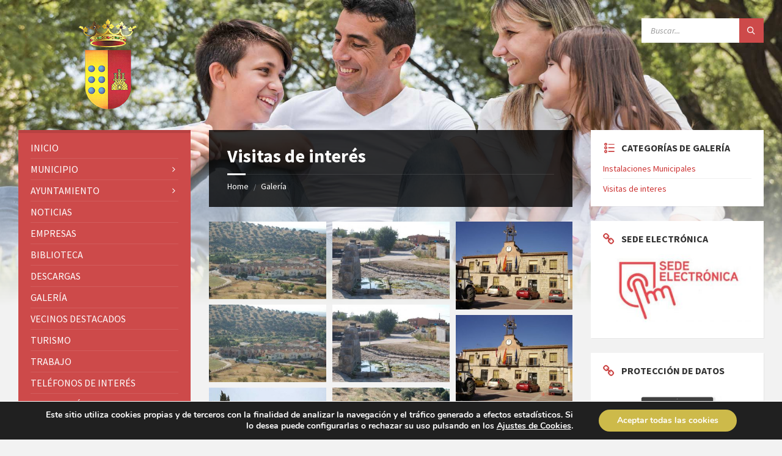

--- FILE ---
content_type: text/html; charset=UTF-8
request_url: https://sanromandelosmontes.org/galerias/visitas-de-interes/
body_size: 23290
content:
<!DOCTYPE html>
<html lang="es">
<head>
    <meta http-equiv="Content-Type" content="text/html; charset=UTF-8">
    <meta name="viewport" content="width=device-width, initial-scale=1.0">
    <link rel="pingback" href="https://sanromandelosmontes.org/xmlrpc.php">
    <title>Visitas de interés &#8211; Ayto. San Román de los Montes</title>
<meta name='robots' content='max-image-preview:large' />
	<style>img:is([sizes="auto" i], [sizes^="auto," i]) { contain-intrinsic-size: 3000px 1500px }</style>
	<link rel='dns-prefetch' href='//fonts.googleapis.com' />
<link rel="alternate" type="application/rss+xml" title="Ayto. San Román de los Montes &raquo; Feed" href="https://sanromandelosmontes.org/feed/" />
<link rel="alternate" type="application/rss+xml" title="Ayto. San Román de los Montes &raquo; Feed de los comentarios" href="https://sanromandelosmontes.org/comments/feed/" />
<script type="text/javascript">
/* <![CDATA[ */
window._wpemojiSettings = {"baseUrl":"https:\/\/s.w.org\/images\/core\/emoji\/16.0.1\/72x72\/","ext":".png","svgUrl":"https:\/\/s.w.org\/images\/core\/emoji\/16.0.1\/svg\/","svgExt":".svg","source":{"concatemoji":"https:\/\/sanromandelosmontes.org\/wp-includes\/js\/wp-emoji-release.min.js?ver=6.8.3"}};
/*! This file is auto-generated */
!function(s,n){var o,i,e;function c(e){try{var t={supportTests:e,timestamp:(new Date).valueOf()};sessionStorage.setItem(o,JSON.stringify(t))}catch(e){}}function p(e,t,n){e.clearRect(0,0,e.canvas.width,e.canvas.height),e.fillText(t,0,0);var t=new Uint32Array(e.getImageData(0,0,e.canvas.width,e.canvas.height).data),a=(e.clearRect(0,0,e.canvas.width,e.canvas.height),e.fillText(n,0,0),new Uint32Array(e.getImageData(0,0,e.canvas.width,e.canvas.height).data));return t.every(function(e,t){return e===a[t]})}function u(e,t){e.clearRect(0,0,e.canvas.width,e.canvas.height),e.fillText(t,0,0);for(var n=e.getImageData(16,16,1,1),a=0;a<n.data.length;a++)if(0!==n.data[a])return!1;return!0}function f(e,t,n,a){switch(t){case"flag":return n(e,"\ud83c\udff3\ufe0f\u200d\u26a7\ufe0f","\ud83c\udff3\ufe0f\u200b\u26a7\ufe0f")?!1:!n(e,"\ud83c\udde8\ud83c\uddf6","\ud83c\udde8\u200b\ud83c\uddf6")&&!n(e,"\ud83c\udff4\udb40\udc67\udb40\udc62\udb40\udc65\udb40\udc6e\udb40\udc67\udb40\udc7f","\ud83c\udff4\u200b\udb40\udc67\u200b\udb40\udc62\u200b\udb40\udc65\u200b\udb40\udc6e\u200b\udb40\udc67\u200b\udb40\udc7f");case"emoji":return!a(e,"\ud83e\udedf")}return!1}function g(e,t,n,a){var r="undefined"!=typeof WorkerGlobalScope&&self instanceof WorkerGlobalScope?new OffscreenCanvas(300,150):s.createElement("canvas"),o=r.getContext("2d",{willReadFrequently:!0}),i=(o.textBaseline="top",o.font="600 32px Arial",{});return e.forEach(function(e){i[e]=t(o,e,n,a)}),i}function t(e){var t=s.createElement("script");t.src=e,t.defer=!0,s.head.appendChild(t)}"undefined"!=typeof Promise&&(o="wpEmojiSettingsSupports",i=["flag","emoji"],n.supports={everything:!0,everythingExceptFlag:!0},e=new Promise(function(e){s.addEventListener("DOMContentLoaded",e,{once:!0})}),new Promise(function(t){var n=function(){try{var e=JSON.parse(sessionStorage.getItem(o));if("object"==typeof e&&"number"==typeof e.timestamp&&(new Date).valueOf()<e.timestamp+604800&&"object"==typeof e.supportTests)return e.supportTests}catch(e){}return null}();if(!n){if("undefined"!=typeof Worker&&"undefined"!=typeof OffscreenCanvas&&"undefined"!=typeof URL&&URL.createObjectURL&&"undefined"!=typeof Blob)try{var e="postMessage("+g.toString()+"("+[JSON.stringify(i),f.toString(),p.toString(),u.toString()].join(",")+"));",a=new Blob([e],{type:"text/javascript"}),r=new Worker(URL.createObjectURL(a),{name:"wpTestEmojiSupports"});return void(r.onmessage=function(e){c(n=e.data),r.terminate(),t(n)})}catch(e){}c(n=g(i,f,p,u))}t(n)}).then(function(e){for(var t in e)n.supports[t]=e[t],n.supports.everything=n.supports.everything&&n.supports[t],"flag"!==t&&(n.supports.everythingExceptFlag=n.supports.everythingExceptFlag&&n.supports[t]);n.supports.everythingExceptFlag=n.supports.everythingExceptFlag&&!n.supports.flag,n.DOMReady=!1,n.readyCallback=function(){n.DOMReady=!0}}).then(function(){return e}).then(function(){var e;n.supports.everything||(n.readyCallback(),(e=n.source||{}).concatemoji?t(e.concatemoji):e.wpemoji&&e.twemoji&&(t(e.twemoji),t(e.wpemoji)))}))}((window,document),window._wpemojiSettings);
/* ]]> */
</script>
<style id='wp-emoji-styles-inline-css' type='text/css'>

	img.wp-smiley, img.emoji {
		display: inline !important;
		border: none !important;
		box-shadow: none !important;
		height: 1em !important;
		width: 1em !important;
		margin: 0 0.07em !important;
		vertical-align: -0.1em !important;
		background: none !important;
		padding: 0 !important;
	}
</style>
<link rel='stylesheet' id='wp-block-library-css' href='https://sanromandelosmontes.org/wp-includes/css/dist/block-library/style.min.css?ver=6.8.3' type='text/css' media='all' />
<style id='classic-theme-styles-inline-css' type='text/css'>
/*! This file is auto-generated */
.wp-block-button__link{color:#fff;background-color:#32373c;border-radius:9999px;box-shadow:none;text-decoration:none;padding:calc(.667em + 2px) calc(1.333em + 2px);font-size:1.125em}.wp-block-file__button{background:#32373c;color:#fff;text-decoration:none}
</style>
<style id='global-styles-inline-css' type='text/css'>
:root{--wp--preset--aspect-ratio--square: 1;--wp--preset--aspect-ratio--4-3: 4/3;--wp--preset--aspect-ratio--3-4: 3/4;--wp--preset--aspect-ratio--3-2: 3/2;--wp--preset--aspect-ratio--2-3: 2/3;--wp--preset--aspect-ratio--16-9: 16/9;--wp--preset--aspect-ratio--9-16: 9/16;--wp--preset--color--black: #000000;--wp--preset--color--cyan-bluish-gray: #abb8c3;--wp--preset--color--white: #ffffff;--wp--preset--color--pale-pink: #f78da7;--wp--preset--color--vivid-red: #cf2e2e;--wp--preset--color--luminous-vivid-orange: #ff6900;--wp--preset--color--luminous-vivid-amber: #fcb900;--wp--preset--color--light-green-cyan: #7bdcb5;--wp--preset--color--vivid-green-cyan: #00d084;--wp--preset--color--pale-cyan-blue: #8ed1fc;--wp--preset--color--vivid-cyan-blue: #0693e3;--wp--preset--color--vivid-purple: #9b51e0;--wp--preset--gradient--vivid-cyan-blue-to-vivid-purple: linear-gradient(135deg,rgba(6,147,227,1) 0%,rgb(155,81,224) 100%);--wp--preset--gradient--light-green-cyan-to-vivid-green-cyan: linear-gradient(135deg,rgb(122,220,180) 0%,rgb(0,208,130) 100%);--wp--preset--gradient--luminous-vivid-amber-to-luminous-vivid-orange: linear-gradient(135deg,rgba(252,185,0,1) 0%,rgba(255,105,0,1) 100%);--wp--preset--gradient--luminous-vivid-orange-to-vivid-red: linear-gradient(135deg,rgba(255,105,0,1) 0%,rgb(207,46,46) 100%);--wp--preset--gradient--very-light-gray-to-cyan-bluish-gray: linear-gradient(135deg,rgb(238,238,238) 0%,rgb(169,184,195) 100%);--wp--preset--gradient--cool-to-warm-spectrum: linear-gradient(135deg,rgb(74,234,220) 0%,rgb(151,120,209) 20%,rgb(207,42,186) 40%,rgb(238,44,130) 60%,rgb(251,105,98) 80%,rgb(254,248,76) 100%);--wp--preset--gradient--blush-light-purple: linear-gradient(135deg,rgb(255,206,236) 0%,rgb(152,150,240) 100%);--wp--preset--gradient--blush-bordeaux: linear-gradient(135deg,rgb(254,205,165) 0%,rgb(254,45,45) 50%,rgb(107,0,62) 100%);--wp--preset--gradient--luminous-dusk: linear-gradient(135deg,rgb(255,203,112) 0%,rgb(199,81,192) 50%,rgb(65,88,208) 100%);--wp--preset--gradient--pale-ocean: linear-gradient(135deg,rgb(255,245,203) 0%,rgb(182,227,212) 50%,rgb(51,167,181) 100%);--wp--preset--gradient--electric-grass: linear-gradient(135deg,rgb(202,248,128) 0%,rgb(113,206,126) 100%);--wp--preset--gradient--midnight: linear-gradient(135deg,rgb(2,3,129) 0%,rgb(40,116,252) 100%);--wp--preset--font-size--small: 13px;--wp--preset--font-size--medium: 20px;--wp--preset--font-size--large: 36px;--wp--preset--font-size--x-large: 42px;--wp--preset--spacing--20: 0.44rem;--wp--preset--spacing--30: 0.67rem;--wp--preset--spacing--40: 1rem;--wp--preset--spacing--50: 1.5rem;--wp--preset--spacing--60: 2.25rem;--wp--preset--spacing--70: 3.38rem;--wp--preset--spacing--80: 5.06rem;--wp--preset--shadow--natural: 6px 6px 9px rgba(0, 0, 0, 0.2);--wp--preset--shadow--deep: 12px 12px 50px rgba(0, 0, 0, 0.4);--wp--preset--shadow--sharp: 6px 6px 0px rgba(0, 0, 0, 0.2);--wp--preset--shadow--outlined: 6px 6px 0px -3px rgba(255, 255, 255, 1), 6px 6px rgba(0, 0, 0, 1);--wp--preset--shadow--crisp: 6px 6px 0px rgba(0, 0, 0, 1);}:where(.is-layout-flex){gap: 0.5em;}:where(.is-layout-grid){gap: 0.5em;}body .is-layout-flex{display: flex;}.is-layout-flex{flex-wrap: wrap;align-items: center;}.is-layout-flex > :is(*, div){margin: 0;}body .is-layout-grid{display: grid;}.is-layout-grid > :is(*, div){margin: 0;}:where(.wp-block-columns.is-layout-flex){gap: 2em;}:where(.wp-block-columns.is-layout-grid){gap: 2em;}:where(.wp-block-post-template.is-layout-flex){gap: 1.25em;}:where(.wp-block-post-template.is-layout-grid){gap: 1.25em;}.has-black-color{color: var(--wp--preset--color--black) !important;}.has-cyan-bluish-gray-color{color: var(--wp--preset--color--cyan-bluish-gray) !important;}.has-white-color{color: var(--wp--preset--color--white) !important;}.has-pale-pink-color{color: var(--wp--preset--color--pale-pink) !important;}.has-vivid-red-color{color: var(--wp--preset--color--vivid-red) !important;}.has-luminous-vivid-orange-color{color: var(--wp--preset--color--luminous-vivid-orange) !important;}.has-luminous-vivid-amber-color{color: var(--wp--preset--color--luminous-vivid-amber) !important;}.has-light-green-cyan-color{color: var(--wp--preset--color--light-green-cyan) !important;}.has-vivid-green-cyan-color{color: var(--wp--preset--color--vivid-green-cyan) !important;}.has-pale-cyan-blue-color{color: var(--wp--preset--color--pale-cyan-blue) !important;}.has-vivid-cyan-blue-color{color: var(--wp--preset--color--vivid-cyan-blue) !important;}.has-vivid-purple-color{color: var(--wp--preset--color--vivid-purple) !important;}.has-black-background-color{background-color: var(--wp--preset--color--black) !important;}.has-cyan-bluish-gray-background-color{background-color: var(--wp--preset--color--cyan-bluish-gray) !important;}.has-white-background-color{background-color: var(--wp--preset--color--white) !important;}.has-pale-pink-background-color{background-color: var(--wp--preset--color--pale-pink) !important;}.has-vivid-red-background-color{background-color: var(--wp--preset--color--vivid-red) !important;}.has-luminous-vivid-orange-background-color{background-color: var(--wp--preset--color--luminous-vivid-orange) !important;}.has-luminous-vivid-amber-background-color{background-color: var(--wp--preset--color--luminous-vivid-amber) !important;}.has-light-green-cyan-background-color{background-color: var(--wp--preset--color--light-green-cyan) !important;}.has-vivid-green-cyan-background-color{background-color: var(--wp--preset--color--vivid-green-cyan) !important;}.has-pale-cyan-blue-background-color{background-color: var(--wp--preset--color--pale-cyan-blue) !important;}.has-vivid-cyan-blue-background-color{background-color: var(--wp--preset--color--vivid-cyan-blue) !important;}.has-vivid-purple-background-color{background-color: var(--wp--preset--color--vivid-purple) !important;}.has-black-border-color{border-color: var(--wp--preset--color--black) !important;}.has-cyan-bluish-gray-border-color{border-color: var(--wp--preset--color--cyan-bluish-gray) !important;}.has-white-border-color{border-color: var(--wp--preset--color--white) !important;}.has-pale-pink-border-color{border-color: var(--wp--preset--color--pale-pink) !important;}.has-vivid-red-border-color{border-color: var(--wp--preset--color--vivid-red) !important;}.has-luminous-vivid-orange-border-color{border-color: var(--wp--preset--color--luminous-vivid-orange) !important;}.has-luminous-vivid-amber-border-color{border-color: var(--wp--preset--color--luminous-vivid-amber) !important;}.has-light-green-cyan-border-color{border-color: var(--wp--preset--color--light-green-cyan) !important;}.has-vivid-green-cyan-border-color{border-color: var(--wp--preset--color--vivid-green-cyan) !important;}.has-pale-cyan-blue-border-color{border-color: var(--wp--preset--color--pale-cyan-blue) !important;}.has-vivid-cyan-blue-border-color{border-color: var(--wp--preset--color--vivid-cyan-blue) !important;}.has-vivid-purple-border-color{border-color: var(--wp--preset--color--vivid-purple) !important;}.has-vivid-cyan-blue-to-vivid-purple-gradient-background{background: var(--wp--preset--gradient--vivid-cyan-blue-to-vivid-purple) !important;}.has-light-green-cyan-to-vivid-green-cyan-gradient-background{background: var(--wp--preset--gradient--light-green-cyan-to-vivid-green-cyan) !important;}.has-luminous-vivid-amber-to-luminous-vivid-orange-gradient-background{background: var(--wp--preset--gradient--luminous-vivid-amber-to-luminous-vivid-orange) !important;}.has-luminous-vivid-orange-to-vivid-red-gradient-background{background: var(--wp--preset--gradient--luminous-vivid-orange-to-vivid-red) !important;}.has-very-light-gray-to-cyan-bluish-gray-gradient-background{background: var(--wp--preset--gradient--very-light-gray-to-cyan-bluish-gray) !important;}.has-cool-to-warm-spectrum-gradient-background{background: var(--wp--preset--gradient--cool-to-warm-spectrum) !important;}.has-blush-light-purple-gradient-background{background: var(--wp--preset--gradient--blush-light-purple) !important;}.has-blush-bordeaux-gradient-background{background: var(--wp--preset--gradient--blush-bordeaux) !important;}.has-luminous-dusk-gradient-background{background: var(--wp--preset--gradient--luminous-dusk) !important;}.has-pale-ocean-gradient-background{background: var(--wp--preset--gradient--pale-ocean) !important;}.has-electric-grass-gradient-background{background: var(--wp--preset--gradient--electric-grass) !important;}.has-midnight-gradient-background{background: var(--wp--preset--gradient--midnight) !important;}.has-small-font-size{font-size: var(--wp--preset--font-size--small) !important;}.has-medium-font-size{font-size: var(--wp--preset--font-size--medium) !important;}.has-large-font-size{font-size: var(--wp--preset--font-size--large) !important;}.has-x-large-font-size{font-size: var(--wp--preset--font-size--x-large) !important;}
:where(.wp-block-post-template.is-layout-flex){gap: 1.25em;}:where(.wp-block-post-template.is-layout-grid){gap: 1.25em;}
:where(.wp-block-columns.is-layout-flex){gap: 2em;}:where(.wp-block-columns.is-layout-grid){gap: 2em;}
:root :where(.wp-block-pullquote){font-size: 1.5em;line-height: 1.6;}
</style>
<link rel='stylesheet' id='contact-form-7-css' href='https://sanromandelosmontes.org/wp-content/plugins/contact-form-7/includes/css/styles.css?ver=6.1.2' type='text/css' media='all' />
<link rel='stylesheet' id='lsvr-townpress-main-style-css' href='https://sanromandelosmontes.org/wp-content/themes/townpress/style.css?ver=3.8.12' type='text/css' media='all' />
<link rel='stylesheet' id='lsvr-townpress-general-style-css' href='https://sanromandelosmontes.org/wp-content/themes/townpress/assets/css/general.css?ver=3.8.12' type='text/css' media='all' />
<style id='lsvr-townpress-general-style-inline-css' type='text/css'>
body, input, textarea, select, button, #cancel-comment-reply-link, .lsvr_listing-map__infobox { font-family: 'Source Sans Pro', Arial, sans-serif; }
html, body { font-size: 16px; }
.header-logo { max-width: 140px; } .header-logo--front { max-width: 200px; } @media ( max-width: 991px ) { .header-logo { max-width: 140px; } }
</style>
<link rel='stylesheet' id='lsvr-townpress-google-fonts-css' href='//fonts.googleapis.com/css?family=Source+Sans+Pro%3A400%2C400italic%2C600%2C600italic%2C700%2C700italic&#038;ver=6.8.3' type='text/css' media='all' />
<link rel='stylesheet' id='lsvr-townpress-color-scheme-css' href='https://sanromandelosmontes.org/wp-content/themes/townpress/assets/css/skins/default.css?ver=3.8.12' type='text/css' media='all' />
<style id='lsvr-townpress-color-scheme-inline-css' type='text/css'>
body { color: #565656; }a { color: #cc3333; }abbr { border-color: #565656; }button { color: #565656; }input, select, textarea { color: #565656; }.c-button { border-color: #cd4a4a; background-color: #cd4a4a; }.c-button--outline { color: #cd4a4a; }.c-search-form__button { background-color: #cd4a4a; }.header-navbar { background-color: #cd4a4a; }.header-menu__item--dropdown .header-menu__item .header-menu__item-link { color: #cd4a4a; }.header-map__close { background-color: #cd4a4a; }.header-map-toggle__ico { color: #cd4a4a; }.header-map-toggle--active { background-color: #cd4a4a; }.header-languages__item-link { #565656; }.header-languages__item--active .header-languages__item-link { background-color: #cd4a4a; }.header-login__link { color: #565656; }.header-login__ico { color: #cd4a4a; }.header-login__link--logout { background-color: #cd4a4a; }.header-toolbar-toggle__menu-button { color: #565656; }.header-toolbar-toggle__menu-button--active { background-color: #cd4a4a; }.header-mobile-menu { background-color: #cd4a4a; }.post-password-form input[type="submit"] { background-color: #cd4a4a; }.post-comments__list a.comment-edit-link { color: #cd4a4a; }.comment-form .submit { background-color: #cd4a4a; }.post-pagination__item-link,.post-pagination__number-link { color: #cd4a4a; }.post-pagination__number--active .post-pagination__number-link { background-color: #cd4a4a; }.post-pagination__number-link:hover { color: #cd4a4a; }.navigation.pagination a { color: #cd4a4a; }.navigation.pagination .page-numbers.current { background-color: #cd4a4a; }.navigation.pagination .page-numbers:not( .next ):not( .prev ):not( .dots ):not( .current ):hover { color: #cd4a4a; }.lsvr_listing-map__marker-inner { background-color: #cd4a4a; border-color: #cd4a4a; }.lsvr_listing-map__marker-inner:before { border-top-color: #cd4a4a; }.lsvr_listing-map__infobox-more-link { background-color: #cd4a4a; }.lsvr_listing-post-single .post__contact-item-icon { color: #cd4a4a; }.lsvr_listing-post-single .post__social-link:hover { background-color: #cd4a4a; }.lsvr_event-post-single .post__info-item-icon { color: #cd4a4a; }.lsvr_document-post-archive--default .post__title-link { color: #cd4a4a; }.lsvr_document-post-archive--categorized-attachments .post-tree__item-toggle { color: #cd4a4a; }.lsvr_document-post-archive--categorized-attachments .post-tree__item-icon--folder { color: #cd4a4a; }.lsvr_person-post-page .post__contact-item-icon { color: #cd4a4a; }.lsvr_person-post-page .post__social-link:hover { background-color: #cd4a4a; }.widget__title-icon { color: #cd4a4a; }.lsvr-townpress-menu-widget__nav { background-color: #cd4a4a; }.lsvr_event-list-widget__item-date-month { background-color: #cd4a4a; }.lsvr_event-calendar-widget__nav-btn { color: #cd4a4a; }.lsvr_event-calendar-widget__day-cell { color: #565656; }.lsvr_event-calendar-widget__day--has-events > .lsvr_event-calendar-widget__day-cell:after { background-color: #cd4a4a; }.lsvr_event-calendar-widget__day--current > .lsvr_event-calendar-widget__day-cell { color: #cd4a4a; }.lsvr_event-filter-widget__option--datepicker:after { color: #cd4a4a; }.lsvr_event-filter-widget__submit-button { background-color: #cd4a4a; }.lsvr_person-list-widget__item-title-link { color: #cd4a4a; }.lsvr_person-list-widget__item-social-link:hover { background-color: #cd4a4a; }.lsvr_person-featured-widget__title-link { color: #cd4a4a; }.lsvr_person-featured-widget__social-link:hover { background-color: #cd4a4a; }.widget_display_search .button { background-color: #cd4a4a; }.footer-widgets .widget__title-icon { color: #cd4a4a; }.footer-widgets .lsvr_event-calendar-widget__day--current > .lsvr_event-calendar-widget__day-cell { color: #cd4a4a; }.footer-widgets .lsvr_person-list-widget__item-social-link { background-color: #cd4a4a; }.footer-widgets .lsvr_person-featured-widget__social-link { background-color: #cd4a4a; }.footer-social__link { background-color: #cd4a4a; }.lsvr-townpress-posts__title-icon { color: #cd4a4a; }.lsvr-townpress-post-slider__indicator-inner { background-color: #cd4a4a; }.lsvr-townpress-sitemap__title-icon { color: #cd4a4a; }.lsvr-button { border-color: #cd4a4a; background-color: #cd4a4a; }.lsvr-counter__number { color: #cd4a4a; }.lsvr-cta__button-link { border-color: #cd4a4a; background-color: #cd4a4a; }.lsvr-feature__icon { color: #cd4a4a; }.lsvr-progress-bar__bar-inner { background-color: #cd4a4a; }.lsvr-pricing-table__title { background-color: #cd4a4a; }.lsvr-pricing-table__price-value { color: #cd4a4a; }.lsvr-pricing-table__button-link { border-color: #cd4a4a; background-color: #cd4a4a; }.bbp-submit-wrapper button { border-color: #cd4a4a; background-color: #cd4a4a; }#bbpress-forums .bbp-reply-content #subscription-toggle a { color: #cd4a4a; }#bbpress-forums .bbp-pagination-links .page-numbers.current { background-color: #cd4a4a; }#bbpress-forums #bbp-your-profile fieldset input,#bbpress-forums #bbp-your-profile fieldset textarea { color: #565656; }#bbpress-forums #bbp-your-profile #bbp_user_edit_submit { border-color: #cd4a4a; background-color: #cd4a4a; }.lsvr-datepicker .ui-datepicker-prev,.lsvr-datepicker .ui-datepicker-next { color: #cd4a4a; }.lsvr-datepicker th { color: #cd4a4a; }.lsvr-datepicker td a { color: #565656; }.lsvr-datepicker .ui-state-active { color: #cd4a4a; }.back-to-top__link { background-color: #cd4a4a; }
</style>
<link rel='stylesheet' id='moove_gdpr_frontend-css' href='https://sanromandelosmontes.org/wp-content/plugins/gdpr-cookie-compliance/dist/styles/gdpr-main.css?ver=5.0.9' type='text/css' media='all' />
<style id='moove_gdpr_frontend-inline-css' type='text/css'>
#moove_gdpr_cookie_modal,#moove_gdpr_cookie_info_bar,.gdpr_cookie_settings_shortcode_content{font-family:&#039;Nunito&#039;,sans-serif}#moove_gdpr_save_popup_settings_button{background-color:#373737;color:#fff}#moove_gdpr_save_popup_settings_button:hover{background-color:#000}#moove_gdpr_cookie_info_bar .moove-gdpr-info-bar-container .moove-gdpr-info-bar-content a.mgbutton,#moove_gdpr_cookie_info_bar .moove-gdpr-info-bar-container .moove-gdpr-info-bar-content button.mgbutton{background-color:#cdba4a}#moove_gdpr_cookie_modal .moove-gdpr-modal-content .moove-gdpr-modal-footer-content .moove-gdpr-button-holder a.mgbutton,#moove_gdpr_cookie_modal .moove-gdpr-modal-content .moove-gdpr-modal-footer-content .moove-gdpr-button-holder button.mgbutton,.gdpr_cookie_settings_shortcode_content .gdpr-shr-button.button-green{background-color:#cdba4a;border-color:#cdba4a}#moove_gdpr_cookie_modal .moove-gdpr-modal-content .moove-gdpr-modal-footer-content .moove-gdpr-button-holder a.mgbutton:hover,#moove_gdpr_cookie_modal .moove-gdpr-modal-content .moove-gdpr-modal-footer-content .moove-gdpr-button-holder button.mgbutton:hover,.gdpr_cookie_settings_shortcode_content .gdpr-shr-button.button-green:hover{background-color:#fff;color:#cdba4a}#moove_gdpr_cookie_modal .moove-gdpr-modal-content .moove-gdpr-modal-close i,#moove_gdpr_cookie_modal .moove-gdpr-modal-content .moove-gdpr-modal-close span.gdpr-icon{background-color:#cdba4a;border:1px solid #cdba4a}#moove_gdpr_cookie_info_bar span.moove-gdpr-infobar-allow-all.focus-g,#moove_gdpr_cookie_info_bar span.moove-gdpr-infobar-allow-all:focus,#moove_gdpr_cookie_info_bar button.moove-gdpr-infobar-allow-all.focus-g,#moove_gdpr_cookie_info_bar button.moove-gdpr-infobar-allow-all:focus,#moove_gdpr_cookie_info_bar span.moove-gdpr-infobar-reject-btn.focus-g,#moove_gdpr_cookie_info_bar span.moove-gdpr-infobar-reject-btn:focus,#moove_gdpr_cookie_info_bar button.moove-gdpr-infobar-reject-btn.focus-g,#moove_gdpr_cookie_info_bar button.moove-gdpr-infobar-reject-btn:focus,#moove_gdpr_cookie_info_bar span.change-settings-button.focus-g,#moove_gdpr_cookie_info_bar span.change-settings-button:focus,#moove_gdpr_cookie_info_bar button.change-settings-button.focus-g,#moove_gdpr_cookie_info_bar button.change-settings-button:focus{-webkit-box-shadow:0 0 1px 3px #cdba4a;-moz-box-shadow:0 0 1px 3px #cdba4a;box-shadow:0 0 1px 3px #cdba4a}#moove_gdpr_cookie_modal .moove-gdpr-modal-content .moove-gdpr-modal-close i:hover,#moove_gdpr_cookie_modal .moove-gdpr-modal-content .moove-gdpr-modal-close span.gdpr-icon:hover,#moove_gdpr_cookie_info_bar span[data-href]>u.change-settings-button{color:#cdba4a}#moove_gdpr_cookie_modal .moove-gdpr-modal-content .moove-gdpr-modal-left-content #moove-gdpr-menu li.menu-item-selected a span.gdpr-icon,#moove_gdpr_cookie_modal .moove-gdpr-modal-content .moove-gdpr-modal-left-content #moove-gdpr-menu li.menu-item-selected button span.gdpr-icon{color:inherit}#moove_gdpr_cookie_modal .moove-gdpr-modal-content .moove-gdpr-modal-left-content #moove-gdpr-menu li a span.gdpr-icon,#moove_gdpr_cookie_modal .moove-gdpr-modal-content .moove-gdpr-modal-left-content #moove-gdpr-menu li button span.gdpr-icon{color:inherit}#moove_gdpr_cookie_modal .gdpr-acc-link{line-height:0;font-size:0;color:transparent;position:absolute}#moove_gdpr_cookie_modal .moove-gdpr-modal-content .moove-gdpr-modal-close:hover i,#moove_gdpr_cookie_modal .moove-gdpr-modal-content .moove-gdpr-modal-left-content #moove-gdpr-menu li a,#moove_gdpr_cookie_modal .moove-gdpr-modal-content .moove-gdpr-modal-left-content #moove-gdpr-menu li button,#moove_gdpr_cookie_modal .moove-gdpr-modal-content .moove-gdpr-modal-left-content #moove-gdpr-menu li button i,#moove_gdpr_cookie_modal .moove-gdpr-modal-content .moove-gdpr-modal-left-content #moove-gdpr-menu li a i,#moove_gdpr_cookie_modal .moove-gdpr-modal-content .moove-gdpr-tab-main .moove-gdpr-tab-main-content a:hover,#moove_gdpr_cookie_info_bar.moove-gdpr-dark-scheme .moove-gdpr-info-bar-container .moove-gdpr-info-bar-content a.mgbutton:hover,#moove_gdpr_cookie_info_bar.moove-gdpr-dark-scheme .moove-gdpr-info-bar-container .moove-gdpr-info-bar-content button.mgbutton:hover,#moove_gdpr_cookie_info_bar.moove-gdpr-dark-scheme .moove-gdpr-info-bar-container .moove-gdpr-info-bar-content a:hover,#moove_gdpr_cookie_info_bar.moove-gdpr-dark-scheme .moove-gdpr-info-bar-container .moove-gdpr-info-bar-content button:hover,#moove_gdpr_cookie_info_bar.moove-gdpr-dark-scheme .moove-gdpr-info-bar-container .moove-gdpr-info-bar-content span.change-settings-button:hover,#moove_gdpr_cookie_info_bar.moove-gdpr-dark-scheme .moove-gdpr-info-bar-container .moove-gdpr-info-bar-content button.change-settings-button:hover,#moove_gdpr_cookie_info_bar.moove-gdpr-dark-scheme .moove-gdpr-info-bar-container .moove-gdpr-info-bar-content u.change-settings-button:hover,#moove_gdpr_cookie_info_bar span[data-href]>u.change-settings-button,#moove_gdpr_cookie_info_bar.moove-gdpr-dark-scheme .moove-gdpr-info-bar-container .moove-gdpr-info-bar-content a.mgbutton.focus-g,#moove_gdpr_cookie_info_bar.moove-gdpr-dark-scheme .moove-gdpr-info-bar-container .moove-gdpr-info-bar-content button.mgbutton.focus-g,#moove_gdpr_cookie_info_bar.moove-gdpr-dark-scheme .moove-gdpr-info-bar-container .moove-gdpr-info-bar-content a.focus-g,#moove_gdpr_cookie_info_bar.moove-gdpr-dark-scheme .moove-gdpr-info-bar-container .moove-gdpr-info-bar-content button.focus-g,#moove_gdpr_cookie_info_bar.moove-gdpr-dark-scheme .moove-gdpr-info-bar-container .moove-gdpr-info-bar-content a.mgbutton:focus,#moove_gdpr_cookie_info_bar.moove-gdpr-dark-scheme .moove-gdpr-info-bar-container .moove-gdpr-info-bar-content button.mgbutton:focus,#moove_gdpr_cookie_info_bar.moove-gdpr-dark-scheme .moove-gdpr-info-bar-container .moove-gdpr-info-bar-content a:focus,#moove_gdpr_cookie_info_bar.moove-gdpr-dark-scheme .moove-gdpr-info-bar-container .moove-gdpr-info-bar-content button:focus,#moove_gdpr_cookie_info_bar.moove-gdpr-dark-scheme .moove-gdpr-info-bar-container .moove-gdpr-info-bar-content span.change-settings-button.focus-g,span.change-settings-button:focus,button.change-settings-button.focus-g,button.change-settings-button:focus,#moove_gdpr_cookie_info_bar.moove-gdpr-dark-scheme .moove-gdpr-info-bar-container .moove-gdpr-info-bar-content u.change-settings-button.focus-g,#moove_gdpr_cookie_info_bar.moove-gdpr-dark-scheme .moove-gdpr-info-bar-container .moove-gdpr-info-bar-content u.change-settings-button:focus{color:#cdba4a}#moove_gdpr_cookie_modal .moove-gdpr-branding.focus-g span,#moove_gdpr_cookie_modal .moove-gdpr-modal-content .moove-gdpr-tab-main a.focus-g,#moove_gdpr_cookie_modal .moove-gdpr-modal-content .moove-gdpr-tab-main .gdpr-cd-details-toggle.focus-g{color:#cdba4a}#moove_gdpr_cookie_modal.gdpr_lightbox-hide{display:none}
</style>
<script type="text/javascript" src="https://sanromandelosmontes.org/wp-includes/js/jquery/jquery.min.js?ver=3.7.1" id="jquery-core-js"></script>
<script type="text/javascript" src="https://sanromandelosmontes.org/wp-includes/js/jquery/jquery-migrate.min.js?ver=3.4.1" id="jquery-migrate-js"></script>
<script type="text/javascript" id="lsvr-events-scripts-js-extra">
/* <![CDATA[ */
var lsvr_events_ajax_var = {"url":"https:\/\/sanromandelosmontes.org\/wp-admin\/admin-ajax.php","nonce":"1293c90da3"};
/* ]]> */
</script>
<script type="text/javascript" src="https://sanromandelosmontes.org/wp-content/plugins/lsvr-events/assets/js/lsvr-events.min.js?ver=1.9.7" id="lsvr-events-scripts-js"></script>
<script type="text/javascript" id="lsvr-townpress-toolkit-weather-widget-js-extra">
/* <![CDATA[ */
var lsvr_townpress_toolkit_ajax_weather_widget_var = {"url":"https:\/\/sanromandelosmontes.org\/wp-admin\/admin-ajax.php","nonce":"3813c20a19"};
/* ]]> */
</script>
<script type="text/javascript" src="https://sanromandelosmontes.org/wp-content/plugins/lsvr-townpress-toolkit/assets/js/lsvr-townpress-toolkit-weather-widget.min.js?ver=1.6.1" id="lsvr-townpress-toolkit-weather-widget-js"></script>
<script></script><link rel="https://api.w.org/" href="https://sanromandelosmontes.org/wp-json/" /><link rel="alternate" title="JSON" type="application/json" href="https://sanromandelosmontes.org/wp-json/wp/v2/lsvr_gallery/869" /><link rel="EditURI" type="application/rsd+xml" title="RSD" href="https://sanromandelosmontes.org/xmlrpc.php?rsd" />
<meta name="generator" content="WordPress 6.8.3" />
<link rel="canonical" href="https://sanromandelosmontes.org/galerias/visitas-de-interes/" />
<link rel='shortlink' href='https://sanromandelosmontes.org/?p=869' />
<link rel="alternate" title="oEmbed (JSON)" type="application/json+oembed" href="https://sanromandelosmontes.org/wp-json/oembed/1.0/embed?url=https%3A%2F%2Fsanromandelosmontes.org%2Fgalerias%2Fvisitas-de-interes%2F" />
<link rel="alternate" title="oEmbed (XML)" type="text/xml+oembed" href="https://sanromandelosmontes.org/wp-json/oembed/1.0/embed?url=https%3A%2F%2Fsanromandelosmontes.org%2Fgalerias%2Fvisitas-de-interes%2F&#038;format=xml" />
<meta name="generator" content="Powered by WPBakery Page Builder - drag and drop page builder for WordPress."/>
<link rel="icon" href="https://sanromandelosmontes.org/wp-content/uploads/2020/01/cropped-icono-1-32x32.jpg" sizes="32x32" />
<link rel="icon" href="https://sanromandelosmontes.org/wp-content/uploads/2020/01/cropped-icono-1-192x192.jpg" sizes="192x192" />
<link rel="apple-touch-icon" href="https://sanromandelosmontes.org/wp-content/uploads/2020/01/cropped-icono-1-180x180.jpg" />
<meta name="msapplication-TileImage" content="https://sanromandelosmontes.org/wp-content/uploads/2020/01/cropped-icono-1-270x270.jpg" />
		<style type="text/css" id="wp-custom-css">
			.header-logo{padding-left:8%;}
.wpcf7-submit {
    color: #FFF;
    border-color: #CD4949;
    background-color: #CD4949;
}

.grecaptcha-badge {opacity:0}

@media (max-width: 767px){
	#moove_gdpr_cookie_info_bar .moove-gdpr-info-bar-container .moove-gdpr-info-bar-content button.mgbutton{
		margin-left:50%;
	}
}		</style>
		<noscript><style> .wpb_animate_when_almost_visible { opacity: 1; }</style></noscript></head>

<body class="wp-singular lsvr_gallery-template-default single single-lsvr_gallery postid-869 wp-custom-logo wp-theme-townpress lsvr-accessibility wpb-js-composer js-comp-ver-8.5 vc_responsive">

	
	
	<!-- WRAPPER : begin -->
	<div id="wrapper">

		
		
	<a href="#main" class="accessibility-link accessibility-link--skip-to-content screen-reader-text">Skip to content</a>

			<a href="#sidebar-left" class="accessibility-link accessibility-link--skip-to-left-sidebar screen-reader-text">Skip to left sidebar</a>
	
			<a href="#sidebar-right" class="accessibility-link accessibility-link--skip-to-right-sidebar screen-reader-text">Skip to right sidebar</a>
	
	<a href="#footer" class="accessibility-link accessibility-link--skip-to-footer screen-reader-text">Skip to footer</a>


		
		<!-- HEADER : begin -->
		<header id="header" >
			<div class="header__inner">

				
				
				
				
				
				<!-- HEADER CONTENT : begin -->
				<div class="header__content">
					<div class="lsvr-container">
						<div class="header__content-inner">

							
							
	<!-- HEADER BRANDING : begin -->
	<div  class="header-logo">
		<a href="https://sanromandelosmontes.org/" class="header-logo__link"
			aria-label="Site logo">
			<img src="https://sanromandelosmontes.org/wp-content/uploads/2020/01/cropped-escudo-san-roman-montes.png"
				class="header-logo__image"
				alt="Ayto. San Román de los Montes">
		</a>
	</div>
	<!-- HEADER BRANDING : end -->


							
							

	<!-- HEADER TOOLBAR TOGGLE : begin -->
<div class="header-toolbar-toggle">

	<button class="header-toolbar-toggle__menu-button" type="button"
		aria-controls="header-mobile-menu"
        aria-haspopup="true"
        aria-expanded="false">
		<span class="header-toolbar-toggle__menu-button-ico header-toolbar-toggle__menu-button-ico--open icon-menu" aria-hidden="true"></span>
		<span class="header-toolbar-toggle__menu-button-ico header-toolbar-toggle__menu-button-ico--close icon-cross" aria-hidden="true"></span>
		<span class="header-toolbar-toggle__menu-button-label">Menu</span>
	</button>

	
</div>
<!-- HEADER TOOLBAR TOGGLE : end -->
	<!-- HEADER TOOLBAR : begin -->
	<div class="header-toolbar">

		
		
		
		
		
		
		
		
	<!-- HEADER MOBILE MENU : begin -->
	<nav id="header-mobile-menu" class="header-mobile-menu"
        data-label-expand-submenu="Expand submenu"
        data-label-collapse-submenu="Collapse submenu"

					aria-label="Main Menu"
		>

	    <ul id="menu-main-menu" class="header-mobile-menu__list" role="menu">
            
        	<li id="header-mobile-menu__item-51"
                class="header-mobile-menu__item header-mobile-menu__item--level-0 menu-item menu-item-type-post_type menu-item-object-page menu-item-home"
                role="presentation">

                <a href="https://sanromandelosmontes.org/"
                    id="header-mobile-menu__item-link-51"
                	class="header-mobile-menu__item-link header-mobile-menu__item-link--level-0"
                    role="menuitem"

                                    	>

                    
                    <span class="header-mobile-menu__item-link-label">
                        Inicio                    </span>

                </a>

            
            </li>

            
            
        	<li id="header-mobile-menu__item-618"
                class="header-mobile-menu__item header-mobile-menu__item--level-0 menu-item menu-item-type-custom menu-item-object-custom menu-item-has-children"
                role="presentation">

                <a href="#"
                    id="header-mobile-menu__item-link-618"
                	class="header-mobile-menu__item-link header-mobile-menu__item-link--level-0"
                    role="menuitem"

                                    	>

                    
                    <span class="header-mobile-menu__item-link-label">
                        Municipio                    </span>

                </a>

            
            <button id="header-mobile-menu__toggle-618"
                class="header-mobile-menu__toggle header-mobile-menu__toggle--level-0" type="button"
                aria-label="Expand submenu"
                aria-controls="header-mobile-menu__submenu-618"
                aria-haspopup="true"
                aria-expanded="false">
                <span class="header-mobile-menu__toggle-icon" aria-hidden="true"></span>
            </button>

        	<ul id="header-mobile-menu__submenu-618"
                class="header-mobile-menu__submenu sub-menu header-mobile-menu__submenu--level-0"
                aria-labelledby="header-mobile-menu__item-link-618"
                aria-expanded="false"
                role="menu">

            
            
        	<li id="header-mobile-menu__item-625"
                class="header-mobile-menu__item header-mobile-menu__item--level-1 menu-item menu-item-type-post_type menu-item-object-page"
                role="presentation">

                <a href="https://sanromandelosmontes.org/datos-generales/"
                    id="header-mobile-menu__item-link-625"
                	class="header-mobile-menu__item-link header-mobile-menu__item-link--level-1"
                    role="menuitem"

                                    	>

                    
                    <span class="header-mobile-menu__item-link-label">
                        Datos generales                    </span>

                </a>

            
            </li>

            
            
        	<li id="header-mobile-menu__item-629"
                class="header-mobile-menu__item header-mobile-menu__item--level-1 menu-item menu-item-type-post_type menu-item-object-page"
                role="presentation">

                <a href="https://sanromandelosmontes.org/historia/"
                    id="header-mobile-menu__item-link-629"
                	class="header-mobile-menu__item-link header-mobile-menu__item-link--level-1"
                    role="menuitem"

                                    	>

                    
                    <span class="header-mobile-menu__item-link-label">
                        Historia                    </span>

                </a>

            
            </li>

            
            
        	<li id="header-mobile-menu__item-632"
                class="header-mobile-menu__item header-mobile-menu__item--level-1 menu-item menu-item-type-post_type menu-item-object-page"
                role="presentation">

                <a href="https://sanromandelosmontes.org/fiestas-patronales/"
                    id="header-mobile-menu__item-link-632"
                	class="header-mobile-menu__item-link header-mobile-menu__item-link--level-1"
                    role="menuitem"

                                    	>

                    
                    <span class="header-mobile-menu__item-link-label">
                        Fiestas Patronales                    </span>

                </a>

            
            </li>

            
            
        	<li id="header-mobile-menu__item-642"
                class="header-mobile-menu__item header-mobile-menu__item--level-1 menu-item menu-item-type-post_type menu-item-object-page"
                role="presentation">

                <a href="https://sanromandelosmontes.org/callejero/"
                    id="header-mobile-menu__item-link-642"
                	class="header-mobile-menu__item-link header-mobile-menu__item-link--level-1"
                    role="menuitem"

                                    	>

                    
                    <span class="header-mobile-menu__item-link-label">
                        Callejero                    </span>

                </a>

            
            </li>

            
        	</ul>

            
            </li>

            
            
        	<li id="header-mobile-menu__item-573"
                class="header-mobile-menu__item header-mobile-menu__item--level-0 menu-item menu-item-type-post_type menu-item-object-page menu-item-has-children"
                role="presentation">

                <a href="https://sanromandelosmontes.org/ayuntamiento/"
                    id="header-mobile-menu__item-link-573"
                	class="header-mobile-menu__item-link header-mobile-menu__item-link--level-0"
                    role="menuitem"

                                    	>

                    
                    <span class="header-mobile-menu__item-link-label">
                        Ayuntamiento                    </span>

                </a>

            
            <button id="header-mobile-menu__toggle-573"
                class="header-mobile-menu__toggle header-mobile-menu__toggle--level-0" type="button"
                aria-label="Expand submenu"
                aria-controls="header-mobile-menu__submenu-573"
                aria-haspopup="true"
                aria-expanded="false">
                <span class="header-mobile-menu__toggle-icon" aria-hidden="true"></span>
            </button>

        	<ul id="header-mobile-menu__submenu-573"
                class="header-mobile-menu__submenu sub-menu header-mobile-menu__submenu--level-0"
                aria-labelledby="header-mobile-menu__item-link-573"
                aria-expanded="false"
                role="menu">

            
            
        	<li id="header-mobile-menu__item-593"
                class="header-mobile-menu__item header-mobile-menu__item--level-1 menu-item menu-item-type-post_type menu-item-object-page"
                role="presentation">

                <a href="https://sanromandelosmontes.org/saludo-del-alcalde/"
                    id="header-mobile-menu__item-link-593"
                	class="header-mobile-menu__item-link header-mobile-menu__item-link--level-1"
                    role="menuitem"

                                    	>

                    
                    <span class="header-mobile-menu__item-link-label">
                        Saludo del Alcalde                    </span>

                </a>

            
            </li>

            
            
        	<li id="header-mobile-menu__item-616"
                class="header-mobile-menu__item header-mobile-menu__item--level-1 menu-item menu-item-type-post_type menu-item-object-page"
                role="presentation">

                <a href="https://sanromandelosmontes.org/corporacion-municipal/"
                    id="header-mobile-menu__item-link-616"
                	class="header-mobile-menu__item-link header-mobile-menu__item-link--level-1"
                    role="menuitem"

                                    	>

                    
                    <span class="header-mobile-menu__item-link-label">
                        Corporación municipal                    </span>

                </a>

            
            </li>

            
            
        	<li id="header-mobile-menu__item-617"
                class="header-mobile-menu__item header-mobile-menu__item--level-1 menu-item menu-item-type-post_type menu-item-object-page"
                role="presentation">

                <a href="https://sanromandelosmontes.org/calendario-laboral/"
                    id="header-mobile-menu__item-link-617"
                	class="header-mobile-menu__item-link header-mobile-menu__item-link--level-1"
                    role="menuitem"

                                    	>

                    
                    <span class="header-mobile-menu__item-link-label">
                        Calendario laboral                    </span>

                </a>

            
            </li>

            
        	</ul>

            
            </li>

            
            
        	<li id="header-mobile-menu__item-50"
                class="header-mobile-menu__item header-mobile-menu__item--level-0 menu-item menu-item-type-post_type menu-item-object-page"
                role="presentation">

                <a href="https://sanromandelosmontes.org/noticias/"
                    id="header-mobile-menu__item-link-50"
                	class="header-mobile-menu__item-link header-mobile-menu__item-link--level-0"
                    role="menuitem"

                                    	>

                    
                    <span class="header-mobile-menu__item-link-label">
                        Noticias                    </span>

                </a>

            
            </li>

            
            
        	<li id="header-mobile-menu__item-45"
                class="header-mobile-menu__item header-mobile-menu__item--level-0 menu-item menu-item-type-post_type menu-item-object-page"
                role="presentation">

                <a href="https://sanromandelosmontes.org/empresas/"
                    id="header-mobile-menu__item-link-45"
                	class="header-mobile-menu__item-link header-mobile-menu__item-link--level-0"
                    role="menuitem"

                                    	>

                    
                    <span class="header-mobile-menu__item-link-label">
                        Empresas                    </span>

                </a>

            
            </li>

            
            
        	<li id="header-mobile-menu__item-882"
                class="header-mobile-menu__item header-mobile-menu__item--level-0 menu-item menu-item-type-post_type menu-item-object-page current_page_parent"
                role="presentation">

                <a href="https://sanromandelosmontes.org/biblioteca/"
                    id="header-mobile-menu__item-link-882"
                	class="header-mobile-menu__item-link header-mobile-menu__item-link--level-0"
                    role="menuitem"

                                    	>

                    
                    <span class="header-mobile-menu__item-link-label">
                        Biblioteca                    </span>

                </a>

            
            </li>

            
            
        	<li id="header-mobile-menu__item-822"
                class="header-mobile-menu__item header-mobile-menu__item--level-0 menu-item menu-item-type-post_type_archive menu-item-object-lsvr_document"
                role="presentation">

                <a href="https://sanromandelosmontes.org/descargas/"
                    id="header-mobile-menu__item-link-822"
                	class="header-mobile-menu__item-link header-mobile-menu__item-link--level-0"
                    role="menuitem"

                                    	>

                    
                    <span class="header-mobile-menu__item-link-label">
                        Descargas                    </span>

                </a>

            
            </li>

            
            
        	<li id="header-mobile-menu__item-919"
                class="header-mobile-menu__item header-mobile-menu__item--level-0 menu-item menu-item-type-post_type_archive menu-item-object-lsvr_gallery"
                role="presentation">

                <a href="https://sanromandelosmontes.org/galerias/"
                    id="header-mobile-menu__item-link-919"
                	class="header-mobile-menu__item-link header-mobile-menu__item-link--level-0"
                    role="menuitem"

                                    	>

                    
                    <span class="header-mobile-menu__item-link-label">
                        Galería                    </span>

                </a>

            
            </li>

            
            
        	<li id="header-mobile-menu__item-654"
                class="header-mobile-menu__item header-mobile-menu__item--level-0 menu-item menu-item-type-post_type menu-item-object-page"
                role="presentation">

                <a href="https://sanromandelosmontes.org/vecinos-destacados-2/"
                    id="header-mobile-menu__item-link-654"
                	class="header-mobile-menu__item-link header-mobile-menu__item-link--level-0"
                    role="menuitem"

                                    	>

                    
                    <span class="header-mobile-menu__item-link-label">
                        Vecinos Destacados                    </span>

                </a>

            
            </li>

            
            
        	<li id="header-mobile-menu__item-1768"
                class="header-mobile-menu__item header-mobile-menu__item--level-0 menu-item menu-item-type-post_type menu-item-object-page"
                role="presentation">

                <a href="https://sanromandelosmontes.org/turismo/"
                    id="header-mobile-menu__item-link-1768"
                	class="header-mobile-menu__item-link header-mobile-menu__item-link--level-0"
                    role="menuitem"

                                    	>

                    
                    <span class="header-mobile-menu__item-link-label">
                        Turismo                    </span>

                </a>

            
            </li>

            
            
        	<li id="header-mobile-menu__item-43"
                class="header-mobile-menu__item header-mobile-menu__item--level-0 menu-item menu-item-type-post_type menu-item-object-page"
                role="presentation">

                <a href="https://sanromandelosmontes.org/trabajo/"
                    id="header-mobile-menu__item-link-43"
                	class="header-mobile-menu__item-link header-mobile-menu__item-link--level-0"
                    role="menuitem"

                                    	>

                    
                    <span class="header-mobile-menu__item-link-label">
                        Trabajo                    </span>

                </a>

            
            </li>

            
            
        	<li id="header-mobile-menu__item-685"
                class="header-mobile-menu__item header-mobile-menu__item--level-0 menu-item menu-item-type-post_type menu-item-object-page"
                role="presentation">

                <a href="https://sanromandelosmontes.org/telefonos-de-interes/"
                    id="header-mobile-menu__item-link-685"
                	class="header-mobile-menu__item-link header-mobile-menu__item-link--level-0"
                    role="menuitem"

                                    	>

                    
                    <span class="header-mobile-menu__item-link-label">
                        Teléfonos de interés                    </span>

                </a>

            
            </li>

            
            
        	<li id="header-mobile-menu__item-1075"
                class="header-mobile-menu__item header-mobile-menu__item--level-0 menu-item menu-item-type-custom menu-item-object-custom"
                role="presentation">

                <a href="https://sanromandelosmontes.sedelectronica.es/transparency/c0265a77-c08f-452f-a047-50ce905f402c/"
                    id="header-mobile-menu__item-link-1075"
                	class="header-mobile-menu__item-link header-mobile-menu__item-link--level-0"
                    role="menuitem"

                                    	>

                    
                    <span class="header-mobile-menu__item-link-label">
                        Protección de datos                    </span>

                </a>

            
            </li>

            
            
        	<li id="header-mobile-menu__item-577"
                class="header-mobile-menu__item header-mobile-menu__item--level-0 menu-item menu-item-type-post_type menu-item-object-page"
                role="presentation">

                <a href="https://sanromandelosmontes.org/contacto/"
                    id="header-mobile-menu__item-link-577"
                	class="header-mobile-menu__item-link header-mobile-menu__item-link--level-0"
                    role="menuitem"

                                    	>

                    
                    <span class="header-mobile-menu__item-link-label">
                        Contacto                    </span>

                </a>

            
            </li>

            </ul>
	</nav>
	<!-- HEADER MOBILE MENU : end -->


		
		
	<!-- HEADER SEARCH : begin -->
	<div class="header-search header-toolbar__item">

		<!-- SEARCH FORM : begin -->
<form class="c-search-form" action="https://sanromandelosmontes.org/" method="get" role="search">
	<div class="c-search-form__inner">
		<div class="c-search-form__input-holder">

			<label class="c-search-form__input-label screen-reader-text" for="c-search-form__input-130">Search:</label>
			<input id="c-search-form__input-130" class="c-search-form__input" type="text" name="s"
				value=""
				placeholder="Buscar..."
				aria-label="Search field">

			<button class="c-search-form__button" type="submit" title="Submit search">
				<span class="c-search-form__button-ico icon-magnifier" aria-hidden="true"></span></button>

		</div>
	</div>
</form>
<!-- SEARCH FORM : end -->
	</div>
	<!-- HEADER SEARCH : end -->


		
	</div>
	<!-- HEADER TOOLBAR : end -->



							
						</div>
					</div>
				</div>
				<!-- HEADER CONTENT : end -->

				
			</div>
		</header>
		<!-- HEADER : end -->

		
		
	<div class="header-background header-background--single"
		data-slideshow-speed="10">

		
			
				<div class="header-background__image header-background__image--default"
					style="background-image: url('https://sanromandelosmontes.org/wp-content/uploads/2020/01/fondo5-web-sanromandelosmontes.jpg'); "></div>

			
		
	</div>


		
		<!-- CORE : begin -->
		<div id="core">
			<div class="core__inner">
<!-- COLUMNS : begin -->
<div id="columns">
	<div class="columns__inner">
		<div class="lsvr-container">

			
				<div class="lsvr-grid">
					<div class="columns__main lsvr-grid__col lsvr-grid__col--span-6 lsvr-grid__col--push-3">

			
			<!-- MAIN : begin -->
			<main id="main">
				<div class="main__inner">
<!-- POST SINGLE : begin -->
<div class="lsvr_gallery-post-page post-single lsvr_gallery-post-single">

	
		<!-- POST : begin -->
		<article class="post post-869 lsvr_gallery type-lsvr_gallery status-publish has-post-thumbnail hentry lsvr_gallery_cat-visitas-de-interes">
			<div class="post__inner">

				
	
	<!-- MAIN HEADER : begin -->
	<header class="main__header">

		
		<h1 class="main__title">

			Visitas de interés
		</h1>

		
		
	
	<!-- BREADCRUMBS : begin -->
	<div class="breadcrumbs">
		<div class="breadcrumbs__inner">

			
			<nav class="breadcrumbs__nav" aria-label="Breadcrumbs">
				<ul class="breadcrumbs__list">

					
						<li class="breadcrumbs__item">
							<a href="https://sanromandelosmontes.org/" class="breadcrumbs__link">Home</a>
							<span class="breadcrumbs__item-decor" aria-hidden="true">/</span>
						</li>

					
						<li class="breadcrumbs__item">
							<a href="https://sanromandelosmontes.org/galerias/" class="breadcrumbs__link">Galería</a>
							<span class="breadcrumbs__item-decor" aria-hidden="true">/</span>
						</li>

					
				</ul>
			</nav>

			
			<!-- BREADCRUMBS META DATA : begin -->
			<script type="application/ld+json">
			{
				"@context": "http://schema.org",
				"@type": "BreadcrumbList",
				"itemListElement" : [
										{
						"@type": "ListItem",
						"position": 1,
						"item": {
							"@id": "https://sanromandelosmontes.org/",
							"name": "Home"
						}
					},										{
						"@type": "ListItem",
						"position": 2,
						"item": {
							"@id": "https://sanromandelosmontes.org/galerias/",
							"name": "Galería"
						}
					}									]
			}
			</script>
			<!-- BREADCRUMBS META DATA : end -->

		
		</div>
	</div>
	<!-- BREADCRUMBS : end -->

	

		
	</header>
	<!-- MAIN HEADER : end -->

	

				
				
	<!-- IMAGE LIST : begin -->
	<ul  class="post__image-list lsvr-grid post__image-list--masonry ">

		
		
			<li  class="post__image-item lsvr-grid__col lsvr-grid__col--span-4 lsvr-grid__col--md lsvr-grid__col--md-span-6 lsvr-grid__col--sm lsvr-grid__col--sm-span-6 ">

				<a href="https://sanromandelosmontes.org/wp-content/uploads/2020/01/david_martinez_ferre_132-1.jpg"
					class="post__image-link lsvr-open-in-lightbox"
					title="david_martinez_ferre_132">

					<img class="post__image"
													src="https://sanromandelosmontes.org/wp-content/uploads/2020/01/david_martinez_ferre_132-1-300x199.jpg"
												alt="">

				</a>

			</li>

		
			<li  class="post__image-item lsvr-grid__col lsvr-grid__col--span-4 lsvr-grid__col--md lsvr-grid__col--md-span-6 lsvr-grid__col--sm lsvr-grid__col--sm-span-6 ">

				<a href="https://sanromandelosmontes.org/wp-content/uploads/2020/01/caño-1.jpg"
					class="post__image-link lsvr-open-in-lightbox"
					title="caño">

					<img class="post__image"
													src="https://sanromandelosmontes.org/wp-content/uploads/2020/01/caño-1-300x199.jpg"
												alt="">

				</a>

			</li>

		
			<li  class="post__image-item lsvr-grid__col lsvr-grid__col--span-4 lsvr-grid__col--md lsvr-grid__col--md-span-6 lsvr-grid__col--sm lsvr-grid__col--sm-span-6 ">

				<a href="https://sanromandelosmontes.org/wp-content/uploads/2020/01/ayuntamiento1-1.jpg"
					class="post__image-link lsvr-open-in-lightbox"
					title="ayuntamiento(1)">

					<img class="post__image"
													src="https://sanromandelosmontes.org/wp-content/uploads/2020/01/ayuntamiento1-1-300x225.jpg"
												alt="">

				</a>

			</li>

		
			<li  class="post__image-item lsvr-grid__col lsvr-grid__col--span-4 lsvr-grid__col--md lsvr-grid__col--md-span-6 lsvr-grid__col--sm lsvr-grid__col--sm-span-6 ">

				<a href="https://sanromandelosmontes.org/wp-content/uploads/2020/01/david_martinez_ferre_132.jpg"
					class="post__image-link lsvr-open-in-lightbox"
					title="david_martinez_ferre_132">

					<img class="post__image"
													src="https://sanromandelosmontes.org/wp-content/uploads/2020/01/david_martinez_ferre_132-300x199.jpg"
												alt="">

				</a>

			</li>

		
			<li  class="post__image-item lsvr-grid__col lsvr-grid__col--span-4 lsvr-grid__col--md lsvr-grid__col--md-span-6 lsvr-grid__col--sm lsvr-grid__col--sm-span-6 ">

				<a href="https://sanromandelosmontes.org/wp-content/uploads/2020/01/caño.jpg"
					class="post__image-link lsvr-open-in-lightbox"
					title="caño">

					<img class="post__image"
													src="https://sanromandelosmontes.org/wp-content/uploads/2020/01/caño-300x199.jpg"
												alt="">

				</a>

			</li>

		
			<li  class="post__image-item lsvr-grid__col lsvr-grid__col--span-4 lsvr-grid__col--md lsvr-grid__col--md-span-6 lsvr-grid__col--sm lsvr-grid__col--sm-span-6 ">

				<a href="https://sanromandelosmontes.org/wp-content/uploads/2020/01/ayuntamiento1.jpg"
					class="post__image-link lsvr-open-in-lightbox"
					title="ayuntamiento(1)">

					<img class="post__image"
													src="https://sanromandelosmontes.org/wp-content/uploads/2020/01/ayuntamiento1-300x225.jpg"
												alt="">

				</a>

			</li>

		
			<li  class="post__image-item lsvr-grid__col lsvr-grid__col--span-4 lsvr-grid__col--md lsvr-grid__col--md-span-6 lsvr-grid__col--sm lsvr-grid__col--sm-span-6 ">

				<a href="https://sanromandelosmontes.org/wp-content/uploads/2020/01/foto-5-casona.jpg"
					class="post__image-link lsvr-open-in-lightbox"
					title="foto 5 casona">

					<img class="post__image"
													src="https://sanromandelosmontes.org/wp-content/uploads/2020/01/foto-5-casona-300x234.jpg"
												alt="">

				</a>

			</li>

		
			<li  class="post__image-item lsvr-grid__col lsvr-grid__col--span-4 lsvr-grid__col--md lsvr-grid__col--md-span-6 lsvr-grid__col--sm lsvr-grid__col--sm-span-6 ">

				<a href="https://sanromandelosmontes.org/wp-content/uploads/2020/01/foto-10-molino-de-piedra.jpg"
					class="post__image-link lsvr-open-in-lightbox"
					title="foto-10-molino-de-piedra">

					<img class="post__image"
													src="https://sanromandelosmontes.org/wp-content/uploads/2020/01/foto-10-molino-de-piedra-300x199.jpg"
												alt="">

				</a>

			</li>

		
			<li  class="post__image-item lsvr-grid__col lsvr-grid__col--span-4 lsvr-grid__col--md lsvr-grid__col--md-span-6 lsvr-grid__col--sm lsvr-grid__col--sm-span-6 ">

				<a href="https://sanromandelosmontes.org/wp-content/uploads/2020/01/foto-8-pozo-blanco.jpg"
					class="post__image-link lsvr-open-in-lightbox"
					title="foto-8-pozo-blanco">

					<img class="post__image"
													src="https://sanromandelosmontes.org/wp-content/uploads/2020/01/foto-8-pozo-blanco-300x225.jpg"
												alt="">

				</a>

			</li>

		
			<li  class="post__image-item lsvr-grid__col lsvr-grid__col--span-4 lsvr-grid__col--md lsvr-grid__col--md-span-6 lsvr-grid__col--sm lsvr-grid__col--sm-span-6 ">

				<a href="https://sanromandelosmontes.org/wp-content/uploads/2020/01/foto-7-hermita-san-miguel.jpg"
					class="post__image-link lsvr-open-in-lightbox"
					title="foto-7-hermita-san-miguel">

					<img class="post__image"
													src="https://sanromandelosmontes.org/wp-content/uploads/2020/01/foto-7-hermita-san-miguel-300x225.jpg"
												alt="">

				</a>

			</li>

		
			<li  class="post__image-item lsvr-grid__col lsvr-grid__col--span-4 lsvr-grid__col--md lsvr-grid__col--md-span-6 lsvr-grid__col--sm lsvr-grid__col--sm-span-6 ">

				<a href="https://sanromandelosmontes.org/wp-content/uploads/2020/01/foto-6-ermita-virgen-buen-camino.jpg"
					class="post__image-link lsvr-open-in-lightbox"
					title="foto-6-ermita-virgen-buen-camino">

					<img class="post__image"
													src="https://sanromandelosmontes.org/wp-content/uploads/2020/01/foto-6-ermita-virgen-buen-camino-250x300.jpg"
												alt="">

				</a>

			</li>

		
			<li  class="post__image-item lsvr-grid__col lsvr-grid__col--span-4 lsvr-grid__col--md lsvr-grid__col--md-span-6 lsvr-grid__col--sm lsvr-grid__col--sm-span-6 ">

				<a href="https://sanromandelosmontes.org/wp-content/uploads/2020/01/foto-4-sarcofago.jpg"
					class="post__image-link lsvr-open-in-lightbox"
					title="foto-4-sarcofago">

					<img class="post__image"
													src="https://sanromandelosmontes.org/wp-content/uploads/2020/01/foto-4-sarcofago-300x199.jpg"
												alt="">

				</a>

			</li>

		
			<li  class="post__image-item lsvr-grid__col lsvr-grid__col--span-4 lsvr-grid__col--md lsvr-grid__col--md-span-6 lsvr-grid__col--sm lsvr-grid__col--sm-span-6 ">

				<a href="https://sanromandelosmontes.org/wp-content/uploads/2020/01/foto-3-iglesia-san-roman.jpg"
					class="post__image-link lsvr-open-in-lightbox"
					title="foto-3-iglesia-san-roman">

					<img class="post__image"
													src="https://sanromandelosmontes.org/wp-content/uploads/2020/01/foto-3-iglesia-san-roman-300x225.jpg"
												alt="">

				</a>

			</li>

		
			<li  class="post__image-item lsvr-grid__col lsvr-grid__col--span-4 lsvr-grid__col--md lsvr-grid__col--md-span-6 lsvr-grid__col--sm lsvr-grid__col--sm-span-6 ">

				<a href="https://sanromandelosmontes.org/wp-content/uploads/2020/01/foto-2-royo.jpg"
					class="post__image-link lsvr-open-in-lightbox"
					title="foto-2-royo">

					<img class="post__image"
													src="https://sanromandelosmontes.org/wp-content/uploads/2020/01/foto-2-royo-225x300.jpg"
												alt="">

				</a>

			</li>

		
		
	</ul>
	<!-- IMAGE LIST : end -->


				
				
					<!-- POST WRAPPER : begin -->
					<div class="post__wrapper">
						<div class="c-content-box">

							
							
							
							
	<!-- POST FOOTER : begin -->
	<footer class="post__footer">

		<!-- POST META : begin -->
		<ul class="post__meta" aria-label="Post Meta">

			
				<!-- POST DATE : begin -->
				<li class="post__meta-item post__meta-item--date">

					<span class="post__meta-item-icon post__meta-item-icon--date" aria-hidden="true"></span>

					<span class="post__meta-date" role="group">
						23/01/2020					</span>

					
					
						<span class="post__meta-categories">
					<span class="post__terms post__terms--lsvr_gallery_cat">
						en <a href="https://sanromandelosmontes.org/categoria-galeria/visitas-de-interes/" class="post__term-link">Visitas de interes</a>					</span>

				</span>

					
				</li>
				<!-- POST DATE : end -->

			
			
		</ul>
		<!-- POST META : end -->

	</footer>
	<!-- POST FOOTER : end -->


							
						</div>
					</div>
					<!-- POST WRAPPER : end -->

				
				
			<script type="application/ld+json">
			{
				"@context" : "http://schema.org",
				"@type" : "ImageGallery",
				"headline": "Visitas de interés",
				"url" : "https://sanromandelosmontes.org/galerias/visitas-de-interes/",
				"mainEntityOfPage" : "https://sanromandelosmontes.org/galerias/visitas-de-interes/",
			 	"datePublished": "2020-01-23T18:28:29+01:00",
			 	"dateModified": "2020-01-24T09:31:27+01:00",
			 	"description": "",
			 	"author": {
			 		"@type" : "person",
			 		"name" : "Superadmin",
			 		"url" : ""
			 	},
			 	"publisher" : {
			 		"@id" : "https://sanromandelosmontes.org#WebSitePublisher"
			 	}

			 	
							 	,"image": {
			 		"@type" : "ImageObject",
			 		"url" : "https://sanromandelosmontes.org/wp-content/uploads/2020/01/foto-8-pozo-blanco.jpg",
			 		"width" : "1024",
			 		"height" : "768",
			 		"thumbnailUrl" : "https://sanromandelosmontes.org/wp-content/uploads/2020/01/foto-8-pozo-blanco-150x150.jpg"
			 	}
			 	
			 				 		,"associatedMedia" : [
			 								{
				 			"@type" : "ImageObject",
				 			"url" : "https://sanromandelosmontes.org/wp-content/uploads/2020/01/david_martinez_ferre_132-1.jpg",
				 			"width" : "800",
				 			"height" : "530",
				 			"thumbnailUrl" : "https://sanromandelosmontes.org/wp-content/uploads/2020/01/david_martinez_ferre_132-1-150x150.jpg"
				 		},			 								{
				 			"@type" : "ImageObject",
				 			"url" : "https://sanromandelosmontes.org/wp-content/uploads/2020/01/caño-1.jpg",
				 			"width" : "800",
				 			"height" : "530",
				 			"thumbnailUrl" : "https://sanromandelosmontes.org/wp-content/uploads/2020/01/caño-1-150x150.jpg"
				 		},			 								{
				 			"@type" : "ImageObject",
				 			"url" : "https://sanromandelosmontes.org/wp-content/uploads/2020/01/ayuntamiento1-1.jpg",
				 			"width" : "800",
				 			"height" : "600",
				 			"thumbnailUrl" : "https://sanromandelosmontes.org/wp-content/uploads/2020/01/ayuntamiento1-1-150x150.jpg"
				 		},			 								{
				 			"@type" : "ImageObject",
				 			"url" : "https://sanromandelosmontes.org/wp-content/uploads/2020/01/david_martinez_ferre_132.jpg",
				 			"width" : "800",
				 			"height" : "530",
				 			"thumbnailUrl" : "https://sanromandelosmontes.org/wp-content/uploads/2020/01/david_martinez_ferre_132-150x150.jpg"
				 		},			 								{
				 			"@type" : "ImageObject",
				 			"url" : "https://sanromandelosmontes.org/wp-content/uploads/2020/01/caño.jpg",
				 			"width" : "800",
				 			"height" : "530",
				 			"thumbnailUrl" : "https://sanromandelosmontes.org/wp-content/uploads/2020/01/caño-150x150.jpg"
				 		},			 								{
				 			"@type" : "ImageObject",
				 			"url" : "https://sanromandelosmontes.org/wp-content/uploads/2020/01/ayuntamiento1.jpg",
				 			"width" : "800",
				 			"height" : "600",
				 			"thumbnailUrl" : "https://sanromandelosmontes.org/wp-content/uploads/2020/01/ayuntamiento1-150x150.jpg"
				 		},			 								{
				 			"@type" : "ImageObject",
				 			"url" : "https://sanromandelosmontes.org/wp-content/uploads/2020/01/foto-5-casona.jpg",
				 			"width" : "513",
				 			"height" : "400",
				 			"thumbnailUrl" : "https://sanromandelosmontes.org/wp-content/uploads/2020/01/foto-5-casona-150x150.jpg"
				 		},			 								{
				 			"@type" : "ImageObject",
				 			"url" : "https://sanromandelosmontes.org/wp-content/uploads/2020/01/foto-10-molino-de-piedra.jpg",
				 			"width" : "1024",
				 			"height" : "679",
				 			"thumbnailUrl" : "https://sanromandelosmontes.org/wp-content/uploads/2020/01/foto-10-molino-de-piedra-150x150.jpg"
				 		},			 								{
				 			"@type" : "ImageObject",
				 			"url" : "https://sanromandelosmontes.org/wp-content/uploads/2020/01/foto-8-pozo-blanco.jpg",
				 			"width" : "1024",
				 			"height" : "768",
				 			"thumbnailUrl" : "https://sanromandelosmontes.org/wp-content/uploads/2020/01/foto-8-pozo-blanco-150x150.jpg"
				 		},			 								{
				 			"@type" : "ImageObject",
				 			"url" : "https://sanromandelosmontes.org/wp-content/uploads/2020/01/foto-7-hermita-san-miguel.jpg",
				 			"width" : "1024",
				 			"height" : "768",
				 			"thumbnailUrl" : "https://sanromandelosmontes.org/wp-content/uploads/2020/01/foto-7-hermita-san-miguel-150x150.jpg"
				 		},			 								{
				 			"@type" : "ImageObject",
				 			"url" : "https://sanromandelosmontes.org/wp-content/uploads/2020/01/foto-6-ermita-virgen-buen-camino.jpg",
				 			"width" : "500",
				 			"height" : "600",
				 			"thumbnailUrl" : "https://sanromandelosmontes.org/wp-content/uploads/2020/01/foto-6-ermita-virgen-buen-camino-150x150.jpg"
				 		},			 								{
				 			"@type" : "ImageObject",
				 			"url" : "https://sanromandelosmontes.org/wp-content/uploads/2020/01/foto-4-sarcofago.jpg",
				 			"width" : "1024",
				 			"height" : "679",
				 			"thumbnailUrl" : "https://sanromandelosmontes.org/wp-content/uploads/2020/01/foto-4-sarcofago-150x150.jpg"
				 		},			 								{
				 			"@type" : "ImageObject",
				 			"url" : "https://sanromandelosmontes.org/wp-content/uploads/2020/01/foto-3-iglesia-san-roman.jpg",
				 			"width" : "1024",
				 			"height" : "768",
				 			"thumbnailUrl" : "https://sanromandelosmontes.org/wp-content/uploads/2020/01/foto-3-iglesia-san-roman-150x150.jpg"
				 		},			 								{
				 			"@type" : "ImageObject",
				 			"url" : "https://sanromandelosmontes.org/wp-content/uploads/2020/01/foto-2-royo.jpg",
				 			"width" : "450",
				 			"height" : "600",
				 			"thumbnailUrl" : "https://sanromandelosmontes.org/wp-content/uploads/2020/01/foto-2-royo-150x150.jpg"
				 		}			 					 		]
			 	
			}
			</script>

		
			</div>
		</article>
		<!-- POST : end -->

		
	<!-- POST NAVIGATION : begin -->
	<div class="post-navigation">
		<div class="c-content-box">

			<ul class="post-navigation__list">

				
					<!-- PREVIOUS POST : begin -->
					<li class="post-navigation__prev">
						<div class="post-navigation__prev-inner">

							<h6 class="post-navigation__title">
								<a href="https://sanromandelosmontes.org/galerias/instalaciones-municipales/"
									class="post-navigation__title-link">
									Anterior								</a>
							</h6>

							<a href="https://sanromandelosmontes.org/galerias/instalaciones-municipales/"
								class="post-navigation__link">
								Instalaciones Municipales							</a>

						</div>
					</li>
					<!-- PREVIOUS POST : end -->

				
				
			</ul>

		</div>
	</div>
	<!-- POST NAVIGATION : end -->


	    
	
</div>
<!-- POST SINGLE : end -->

				</div>
			</main>
			<!-- MAIN : end -->

			
				</div>

				
					<div class="columns__sidebar columns__sidebar--left lsvr-grid__col lsvr-grid__col--span-3 lsvr-grid__col--pull-6">

						
	<!-- LEFT SIDEBAR : begin -->
	<aside id="sidebar-left">
		<div class="sidebar-left__inner">

			<div id="lsvr_townpress_menu-3" class="widget lsvr-townpress-menu-widget"><div class="widget__inner">
<div class="widget__content">

	
		<nav class="lsvr-townpress-menu-widget__nav lsvr-townpress-menu-widget__nav--expanded-active"
			data-label-expand-submenu="Expand submenu"
			data-label-collapse-submenu="Collapse submenu"

			
				aria-label="Main Menu"

			>

		    <ul id="menu-main-menu-1" class="lsvr-townpress-menu-widget__list" role="menu">
            
            <li id="lsvr-townpress-menu-widget__item-51-330"
                class="lsvr-townpress-menu-widget__item lsvr-townpress-menu-widget__item--level-0 menu-item menu-item-type-post_type menu-item-object-page menu-item-home"
                role="presentation">

                <a href="https://sanromandelosmontes.org/"
                    id="lsvr-townpress-menu-widget__item-link-51-330"
                    class="lsvr-townpress-menu-widget__item-link lsvr-townpress-menu-widget__item-link--level-0"
                    role="menuitem"

                    
                                        >

                    
                    <span class="lsvr-townpress-menu-widget__item-link-label">
                        Inicio                    </span>

                </a>

            
            </li>

            
            
            <li id="lsvr-townpress-menu-widget__item-618-890"
                class="lsvr-townpress-menu-widget__item lsvr-townpress-menu-widget__item--level-0 menu-item menu-item-type-custom menu-item-object-custom menu-item-has-children"
                role="presentation">

                <a href="#"
                    id="lsvr-townpress-menu-widget__item-link-618-890"
                    class="lsvr-townpress-menu-widget__item-link lsvr-townpress-menu-widget__item-link--level-0"
                    role="menuitem"

                    
                        aria-owns="lsvr-townpress-menu-widget__submenu-618-890"
                        aria-controls="lsvr-townpress-menu-widget__submenu-618-890"
                        aria-haspopup="true"
                        aria-expanded="false"

                    
                                        >

                    
                    <span class="lsvr-townpress-menu-widget__item-link-label">
                        Municipio                    </span>

                </a>

            
            <button class="lsvr-townpress-menu-widget__toggle lsvr-townpress-menu-widget__toggle--level-0" type="button"
                aria-label="Expand submenu"
                aria-controls="lsvr-townpress-menu-widget__submenu-618-890"
                aria-haspopup="true"
                aria-expanded="false">
                <span class="lsvr-townpress-menu-widget__toggle-icon"
                    aria-hidden="true"></span>
            </button>

            <ul id="lsvr-townpress-menu-widget__submenu-618-890"
                class="lsvr-townpress-menu-widget__submenu lsvr-townpress-menu-widget__submenu--level-0"
                aria-labelledby="lsvr-townpress-menu-widget__item-link-618-890"
                aria-expanded="false"
                role="menu">

            
            
            <li id="lsvr-townpress-menu-widget__item-625-832"
                class="lsvr-townpress-menu-widget__item lsvr-townpress-menu-widget__item--level-1 menu-item menu-item-type-post_type menu-item-object-page"
                role="presentation">

                <a href="https://sanromandelosmontes.org/datos-generales/"
                    id="lsvr-townpress-menu-widget__item-link-625-832"
                    class="lsvr-townpress-menu-widget__item-link lsvr-townpress-menu-widget__item-link--level-1"
                    role="menuitem"

                    
                                        >

                    
                    <span class="lsvr-townpress-menu-widget__item-link-label">
                        Datos generales                    </span>

                </a>

            
            </li>

            
            
            <li id="lsvr-townpress-menu-widget__item-629-254"
                class="lsvr-townpress-menu-widget__item lsvr-townpress-menu-widget__item--level-1 menu-item menu-item-type-post_type menu-item-object-page"
                role="presentation">

                <a href="https://sanromandelosmontes.org/historia/"
                    id="lsvr-townpress-menu-widget__item-link-629-254"
                    class="lsvr-townpress-menu-widget__item-link lsvr-townpress-menu-widget__item-link--level-1"
                    role="menuitem"

                    
                                        >

                    
                    <span class="lsvr-townpress-menu-widget__item-link-label">
                        Historia                    </span>

                </a>

            
            </li>

            
            
            <li id="lsvr-townpress-menu-widget__item-632-177"
                class="lsvr-townpress-menu-widget__item lsvr-townpress-menu-widget__item--level-1 menu-item menu-item-type-post_type menu-item-object-page"
                role="presentation">

                <a href="https://sanromandelosmontes.org/fiestas-patronales/"
                    id="lsvr-townpress-menu-widget__item-link-632-177"
                    class="lsvr-townpress-menu-widget__item-link lsvr-townpress-menu-widget__item-link--level-1"
                    role="menuitem"

                    
                                        >

                    
                    <span class="lsvr-townpress-menu-widget__item-link-label">
                        Fiestas Patronales                    </span>

                </a>

            
            </li>

            
            
            <li id="lsvr-townpress-menu-widget__item-642-780"
                class="lsvr-townpress-menu-widget__item lsvr-townpress-menu-widget__item--level-1 menu-item menu-item-type-post_type menu-item-object-page"
                role="presentation">

                <a href="https://sanromandelosmontes.org/callejero/"
                    id="lsvr-townpress-menu-widget__item-link-642-780"
                    class="lsvr-townpress-menu-widget__item-link lsvr-townpress-menu-widget__item-link--level-1"
                    role="menuitem"

                    
                                        >

                    
                    <span class="lsvr-townpress-menu-widget__item-link-label">
                        Callejero                    </span>

                </a>

            
            </li>

            
            </ul>

            
            </li>

            
            
            <li id="lsvr-townpress-menu-widget__item-573-961"
                class="lsvr-townpress-menu-widget__item lsvr-townpress-menu-widget__item--level-0 menu-item menu-item-type-post_type menu-item-object-page menu-item-has-children"
                role="presentation">

                <a href="https://sanromandelosmontes.org/ayuntamiento/"
                    id="lsvr-townpress-menu-widget__item-link-573-961"
                    class="lsvr-townpress-menu-widget__item-link lsvr-townpress-menu-widget__item-link--level-0"
                    role="menuitem"

                    
                        aria-owns="lsvr-townpress-menu-widget__submenu-573-961"
                        aria-controls="lsvr-townpress-menu-widget__submenu-573-961"
                        aria-haspopup="true"
                        aria-expanded="false"

                    
                                        >

                    
                    <span class="lsvr-townpress-menu-widget__item-link-label">
                        Ayuntamiento                    </span>

                </a>

            
            <button class="lsvr-townpress-menu-widget__toggle lsvr-townpress-menu-widget__toggle--level-0" type="button"
                aria-label="Expand submenu"
                aria-controls="lsvr-townpress-menu-widget__submenu-573-961"
                aria-haspopup="true"
                aria-expanded="false">
                <span class="lsvr-townpress-menu-widget__toggle-icon"
                    aria-hidden="true"></span>
            </button>

            <ul id="lsvr-townpress-menu-widget__submenu-573-961"
                class="lsvr-townpress-menu-widget__submenu lsvr-townpress-menu-widget__submenu--level-0"
                aria-labelledby="lsvr-townpress-menu-widget__item-link-573-961"
                aria-expanded="false"
                role="menu">

            
            
            <li id="lsvr-townpress-menu-widget__item-593-506"
                class="lsvr-townpress-menu-widget__item lsvr-townpress-menu-widget__item--level-1 menu-item menu-item-type-post_type menu-item-object-page"
                role="presentation">

                <a href="https://sanromandelosmontes.org/saludo-del-alcalde/"
                    id="lsvr-townpress-menu-widget__item-link-593-506"
                    class="lsvr-townpress-menu-widget__item-link lsvr-townpress-menu-widget__item-link--level-1"
                    role="menuitem"

                    
                                        >

                    
                    <span class="lsvr-townpress-menu-widget__item-link-label">
                        Saludo del Alcalde                    </span>

                </a>

            
            </li>

            
            
            <li id="lsvr-townpress-menu-widget__item-616-156"
                class="lsvr-townpress-menu-widget__item lsvr-townpress-menu-widget__item--level-1 menu-item menu-item-type-post_type menu-item-object-page"
                role="presentation">

                <a href="https://sanromandelosmontes.org/corporacion-municipal/"
                    id="lsvr-townpress-menu-widget__item-link-616-156"
                    class="lsvr-townpress-menu-widget__item-link lsvr-townpress-menu-widget__item-link--level-1"
                    role="menuitem"

                    
                                        >

                    
                    <span class="lsvr-townpress-menu-widget__item-link-label">
                        Corporación municipal                    </span>

                </a>

            
            </li>

            
            
            <li id="lsvr-townpress-menu-widget__item-617-977"
                class="lsvr-townpress-menu-widget__item lsvr-townpress-menu-widget__item--level-1 menu-item menu-item-type-post_type menu-item-object-page"
                role="presentation">

                <a href="https://sanromandelosmontes.org/calendario-laboral/"
                    id="lsvr-townpress-menu-widget__item-link-617-977"
                    class="lsvr-townpress-menu-widget__item-link lsvr-townpress-menu-widget__item-link--level-1"
                    role="menuitem"

                    
                                        >

                    
                    <span class="lsvr-townpress-menu-widget__item-link-label">
                        Calendario laboral                    </span>

                </a>

            
            </li>

            
            </ul>

            
            </li>

            
            
            <li id="lsvr-townpress-menu-widget__item-50-160"
                class="lsvr-townpress-menu-widget__item lsvr-townpress-menu-widget__item--level-0 menu-item menu-item-type-post_type menu-item-object-page"
                role="presentation">

                <a href="https://sanromandelosmontes.org/noticias/"
                    id="lsvr-townpress-menu-widget__item-link-50-160"
                    class="lsvr-townpress-menu-widget__item-link lsvr-townpress-menu-widget__item-link--level-0"
                    role="menuitem"

                    
                                        >

                    
                    <span class="lsvr-townpress-menu-widget__item-link-label">
                        Noticias                    </span>

                </a>

            
            </li>

            
            
            <li id="lsvr-townpress-menu-widget__item-45-15"
                class="lsvr-townpress-menu-widget__item lsvr-townpress-menu-widget__item--level-0 menu-item menu-item-type-post_type menu-item-object-page"
                role="presentation">

                <a href="https://sanromandelosmontes.org/empresas/"
                    id="lsvr-townpress-menu-widget__item-link-45-15"
                    class="lsvr-townpress-menu-widget__item-link lsvr-townpress-menu-widget__item-link--level-0"
                    role="menuitem"

                    
                                        >

                    
                    <span class="lsvr-townpress-menu-widget__item-link-label">
                        Empresas                    </span>

                </a>

            
            </li>

            
            
            <li id="lsvr-townpress-menu-widget__item-882-157"
                class="lsvr-townpress-menu-widget__item lsvr-townpress-menu-widget__item--level-0 menu-item menu-item-type-post_type menu-item-object-page current_page_parent"
                role="presentation">

                <a href="https://sanromandelosmontes.org/biblioteca/"
                    id="lsvr-townpress-menu-widget__item-link-882-157"
                    class="lsvr-townpress-menu-widget__item-link lsvr-townpress-menu-widget__item-link--level-0"
                    role="menuitem"

                    
                                        >

                    
                    <span class="lsvr-townpress-menu-widget__item-link-label">
                        Biblioteca                    </span>

                </a>

            
            </li>

            
            
            <li id="lsvr-townpress-menu-widget__item-822-775"
                class="lsvr-townpress-menu-widget__item lsvr-townpress-menu-widget__item--level-0 menu-item menu-item-type-post_type_archive menu-item-object-lsvr_document"
                role="presentation">

                <a href="https://sanromandelosmontes.org/descargas/"
                    id="lsvr-townpress-menu-widget__item-link-822-775"
                    class="lsvr-townpress-menu-widget__item-link lsvr-townpress-menu-widget__item-link--level-0"
                    role="menuitem"

                    
                                        >

                    
                    <span class="lsvr-townpress-menu-widget__item-link-label">
                        Descargas                    </span>

                </a>

            
            </li>

            
            
            <li id="lsvr-townpress-menu-widget__item-919-732"
                class="lsvr-townpress-menu-widget__item lsvr-townpress-menu-widget__item--level-0 menu-item menu-item-type-post_type_archive menu-item-object-lsvr_gallery"
                role="presentation">

                <a href="https://sanromandelosmontes.org/galerias/"
                    id="lsvr-townpress-menu-widget__item-link-919-732"
                    class="lsvr-townpress-menu-widget__item-link lsvr-townpress-menu-widget__item-link--level-0"
                    role="menuitem"

                    
                                        >

                    
                    <span class="lsvr-townpress-menu-widget__item-link-label">
                        Galería                    </span>

                </a>

            
            </li>

            
            
            <li id="lsvr-townpress-menu-widget__item-654-73"
                class="lsvr-townpress-menu-widget__item lsvr-townpress-menu-widget__item--level-0 menu-item menu-item-type-post_type menu-item-object-page"
                role="presentation">

                <a href="https://sanromandelosmontes.org/vecinos-destacados-2/"
                    id="lsvr-townpress-menu-widget__item-link-654-73"
                    class="lsvr-townpress-menu-widget__item-link lsvr-townpress-menu-widget__item-link--level-0"
                    role="menuitem"

                    
                                        >

                    
                    <span class="lsvr-townpress-menu-widget__item-link-label">
                        Vecinos Destacados                    </span>

                </a>

            
            </li>

            
            
            <li id="lsvr-townpress-menu-widget__item-1768-145"
                class="lsvr-townpress-menu-widget__item lsvr-townpress-menu-widget__item--level-0 menu-item menu-item-type-post_type menu-item-object-page"
                role="presentation">

                <a href="https://sanromandelosmontes.org/turismo/"
                    id="lsvr-townpress-menu-widget__item-link-1768-145"
                    class="lsvr-townpress-menu-widget__item-link lsvr-townpress-menu-widget__item-link--level-0"
                    role="menuitem"

                    
                                        >

                    
                    <span class="lsvr-townpress-menu-widget__item-link-label">
                        Turismo                    </span>

                </a>

            
            </li>

            
            
            <li id="lsvr-townpress-menu-widget__item-43-19"
                class="lsvr-townpress-menu-widget__item lsvr-townpress-menu-widget__item--level-0 menu-item menu-item-type-post_type menu-item-object-page"
                role="presentation">

                <a href="https://sanromandelosmontes.org/trabajo/"
                    id="lsvr-townpress-menu-widget__item-link-43-19"
                    class="lsvr-townpress-menu-widget__item-link lsvr-townpress-menu-widget__item-link--level-0"
                    role="menuitem"

                    
                                        >

                    
                    <span class="lsvr-townpress-menu-widget__item-link-label">
                        Trabajo                    </span>

                </a>

            
            </li>

            
            
            <li id="lsvr-townpress-menu-widget__item-685-788"
                class="lsvr-townpress-menu-widget__item lsvr-townpress-menu-widget__item--level-0 menu-item menu-item-type-post_type menu-item-object-page"
                role="presentation">

                <a href="https://sanromandelosmontes.org/telefonos-de-interes/"
                    id="lsvr-townpress-menu-widget__item-link-685-788"
                    class="lsvr-townpress-menu-widget__item-link lsvr-townpress-menu-widget__item-link--level-0"
                    role="menuitem"

                    
                                        >

                    
                    <span class="lsvr-townpress-menu-widget__item-link-label">
                        Teléfonos de interés                    </span>

                </a>

            
            </li>

            
            
            <li id="lsvr-townpress-menu-widget__item-1075-317"
                class="lsvr-townpress-menu-widget__item lsvr-townpress-menu-widget__item--level-0 menu-item menu-item-type-custom menu-item-object-custom"
                role="presentation">

                <a href="https://sanromandelosmontes.sedelectronica.es/transparency/c0265a77-c08f-452f-a047-50ce905f402c/"
                    id="lsvr-townpress-menu-widget__item-link-1075-317"
                    class="lsvr-townpress-menu-widget__item-link lsvr-townpress-menu-widget__item-link--level-0"
                    role="menuitem"

                    
                                        >

                    
                    <span class="lsvr-townpress-menu-widget__item-link-label">
                        Protección de datos                    </span>

                </a>

            
            </li>

            
            
            <li id="lsvr-townpress-menu-widget__item-577-483"
                class="lsvr-townpress-menu-widget__item lsvr-townpress-menu-widget__item--level-0 menu-item menu-item-type-post_type menu-item-object-page"
                role="presentation">

                <a href="https://sanromandelosmontes.org/contacto/"
                    id="lsvr-townpress-menu-widget__item-link-577-483"
                    class="lsvr-townpress-menu-widget__item-link lsvr-townpress-menu-widget__item-link--level-0"
                    role="menuitem"

                    
                                        >

                    
                    <span class="lsvr-townpress-menu-widget__item-link-label">
                        Contacto                    </span>

                </a>

            
            </li>

            </ul>
		</nav>

	
</div>

</div></div><div id="custom_html-2" class="widget_text widget widget_custom_html"><div class="widget_text widget__inner"><h3 class="widget__title">Reservas</h3><div class="textwidget custom-html-widget"><a href="https://reservadeportes.com/AytoSanromandelosmontes.html?iframe=iframe"> <img src="https://reservadeportes.com/images/reserva1.png" alt="ReservaDeportes" title="Reserva de pistas online" longdesc="ReservaDeportes"></a></div></div></div><div id="lsvr_documents_document_attachments-2" class="widget lsvr_document-attachments-widget"><div class="widget__inner"><h3 class="widget__title widget__title--has-icon"><span class="widget__title-icon icon-file-text-o" aria-hidden="true"></span>Últimos documentos</h3>
<div class="widget__content">

	
		<ul class="lsvr_document-attachments-widget__list">
    		
    			    			
    		
    			    			
    				
    					<li class="lsvr_document-attachments-widget__item">

    						<span class="lsvr_document-attachments-widget__item-icon lsvr_document-attachment-icon lsvr_document-attachment-icon--pdf lsvr_document-attachment-icon--pdf"
    							aria-hidden="true"></span>

							<a href="https://sanromandelosmontes.org/wp-content/uploads/2024/03/Bases-I-Certamen-Literario-Antonio-Charmes-Garcia-San-Roman-de-los-Montes.pdf"
								target="_blank"
								class="lsvr_document-attachments-widget__item-link">
								Bases-I-Certamen-Literario-Antonio-Charmes-Garcia-San-Roman-de-los-Montes.pdf							</a>

							
							
								<span class="lsvr_document-attachments-widget__item-filesize-wrapper" role="group">
									<span class="screen-reader-text">File size:</span>
									<span class="lsvr_document-attachments-widget__item-filesize">234 kB</span>
								</span>

							
							
    					</li>

    					
    				
    			
    		
    			    			
    		
    			    			
    				
    					<li class="lsvr_document-attachments-widget__item">

    						<span class="lsvr_document-attachments-widget__item-icon lsvr_document-attachment-icon lsvr_document-attachment-icon--pdf lsvr_document-attachment-icon--pdf"
    							aria-hidden="true"></span>

							<a href="https://sanromandelosmontes.org/wp-content/uploads/2021/02/calendario-laboral-2021.pdf"
								target="_blank"
								class="lsvr_document-attachments-widget__item-link">
								calendario-laboral-2021.pdf							</a>

							
							
								<span class="lsvr_document-attachments-widget__item-filesize-wrapper" role="group">
									<span class="screen-reader-text">File size:</span>
									<span class="lsvr_document-attachments-widget__item-filesize">1 MB</span>
								</span>

							
							
    					</li>

    					
    				
    			
    				</ul>

		
			<p class="widget__more">

				
					<a href="https://sanromandelosmontes.org/descargas/" class="widget__more-link">Ver más documentos</a>

				
			</p>

		
	
</div>

</div></div><div id="lsvr_galleries_gallery_featured-3" class="widget lsvr_gallery-featured-widget"><div class="widget__inner"><h3 class="widget__title widget__title--has-icon"><span class="widget__title-icon icon-image" aria-hidden="true"></span>Galería de Imágenes</h3>
<div class="widget__content lsvr_gallery-featured-widget__content">

	
		
			<p class="lsvr_gallery-featured-widget__thumb">
				<a href="https://sanromandelosmontes.org/galerias/instalaciones-municipales/" class="lsvr_gallery-featured-widget__thumb-link">
					<img src="https://sanromandelosmontes.org/wp-content/uploads/2020/01/piscina-municipal-1-300x225.jpg" title="piscina-municipal-1" alt="">
				</a>
			</p>

		
		<div class="lsvr_gallery-featured-widget__content-inner">

			<h4 class="lsvr_gallery-featured-widget__title">
				<a href="https://sanromandelosmontes.org/galerias/instalaciones-municipales/" class="lsvr_gallery-featured-widget__title-link">
					Instalaciones Municipales				</a>
			</h4>

			
				<p class="lsvr_gallery-featured-widget__date">
					24/01/2020				</p>

			
			
				<p class="lsvr_gallery-featured-widget__count">
					16 images				</p>

			
			
			
				<p class="widget__more">
					<a href="https://sanromandelosmontes.org/galerias/" class="widget__more-link">Ver más galerías</a>
				</p>

			
		</div>

	
</div>

</div></div>
		</div>
	</aside>
	<!-- LEFT SIDEBAR : end -->


					</div>

				
				
					<div class="columns__sidebar columns__sidebar--right lsvr-grid__col lsvr-grid__col--span-3">

						
	<!-- RIGHT SIDEBAR : begin -->
	<aside id="sidebar-right">
		<div class="sidebar-right__inner">

			<div id="lsvr_galleries_gallery_categories-2" class="widget lsvr_gallery-categories-widget"><div class="widget__inner"><h3 class="widget__title widget__title--has-icon"><span class="widget__title-icon icon-list4" aria-hidden="true"></span>Categorías de Galería</h3>
<div class="widget__content">

	<ul class="root">

    		<li class="cat-item cat-item-162"><a href="https://sanromandelosmontes.org/categoria-galeria/instalaciones-municipales/">Instalaciones Municipales</a>
</li>
	<li class="cat-item cat-item-161"><a href="https://sanromandelosmontes.org/categoria-galeria/visitas-de-interes/">Visitas de interes</a>
</li>

	</ul>

</div>

</div></div><div id="text-12" class="widget widget_text"><div class="widget__inner"><h3 class="widget__title widget__title--has-icon"><span class="widget__title-icon icon-link" aria-hidden="true"></span>Sede Electrónica</h3>			<div class="textwidget"><p><a href="http://sanromandelosmontes.sedelectronica.es/info.0" target="_blank" rel="noopener"><img loading="lazy" decoding="async" class="alignnone size-medium wp-image-647" src="http://sanromandelosmontes.org/wp-content/uploads/2020/01/sede-electronica-ayto-sanroman-1-300x139.jpg" alt="sede-electronica-ayto-sanroman" width="300" height="139" srcset="https://sanromandelosmontes.org/wp-content/uploads/2020/01/sede-electronica-ayto-sanroman-1-300x139.jpg 300w, https://sanromandelosmontes.org/wp-content/uploads/2020/01/sede-electronica-ayto-sanroman-1.jpg 509w" sizes="auto, (max-width: 300px) 100vw, 300px" /></a></p>
</div>
		</div></div><div id="text-17" class="widget widget_text"><div class="widget__inner"><h3 class="widget__title widget__title--has-icon"><span class="widget__title-icon icon-link" aria-hidden="true"></span>Protección de Datos</h3>			<div class="textwidget"><p><a href="https://sanromandelosmontes.sedelectronica.es/transparency/c0265a77-c08f-452f-a047-50ce905f402c/" target="_blank" rel="noopener"><img loading="lazy" decoding="async" class="size-full wp-image-837 aligncenter" src="http://sanromandelosmontes.org/wp-content/uploads/2020/01/proteccion-datos.jpg" alt="" width="202" height="174" /></a></p>
</div>
		</div></div><div id="text-9" class="widget widget_text"><div class="widget__inner"><h3 class="widget__title widget__title--has-icon"><span class="widget__title-icon icon-cloud" aria-hidden="true"></span>Tiempo en San Román</h3>			<div class="textwidget"><p><!-- www.tutiempo.net - Ancho:185px - Alto:127px --></p>
<div id="TT_JuiEk111E1zj1ssUjfxzzDjzD4uU9UW">El tiempo &#8211; Tutiempo.net</div>
<p><script type="text/javascript" src="https://www.tutiempo.net/s-widget/l_JuiEk111E1zj1ssUjfxzzDjzD4uU9UW"></script></p>
</div>
		</div></div>
		</div>
	</aside>
	<!-- RIGHT SIDEBAR : end -->


					</div>

				
				</div>

			
		</div>
	</div>
</div>
<!-- COLUMNS : end -->
		</div>
	</div>
	<!-- CORE : end -->

	
	<!-- FOOTER : begin -->
	<footer id="footer" 		>
		<div class="footer__inner">

			
			
	<!-- FOOTER WIDGETS : begin -->
	<div class="footer-widgets">
		<div class="footer-widgets__inner">
			<div class="lsvr-container">
				<div class="lsvr-grid lsvr-grid--4-cols lsvr-grid--md-2-cols">

					<div class="footer-widgets__column lsvr-grid__col lsvr-grid__col--span-3 lsvr-grid__col--md lsvr-grid__col--md-span-6 lsvr-grid__col--lg lsvr-grid__col--lg-span-6"><div class="footer-widgets__column-inner"><div id="lsvr_notices_notice_list-3" class="widget lsvr_notice-list-widget"><div class="widget__inner"><h3 class="widget__title widget__title--has-icon"><span class="widget__title-icon icon-bullhorn" aria-hidden="true"></span>Últimas noticias</h3>
<div class="widget__content">

	
		<ul class="lsvr_notice-list-widget__list">

    		
    			<li class="lsvr_notice-list-widget__item">

        			<h4 class="lsvr_notice-list-widget__item-title">
        				<a href="https://sanromandelosmontes.org/noticias/turismo-2/" class="lsvr_notice-list-widget__item-title-link">
        					Turismo        				</a>
        			</h4>

        			
						<ul class="lsvr_notice-list-widget__item-meta">

							
								<li class="lsvr_notice-list-widget__item-meta-item lsvr_notice-list-widget__item-meta-item--date">
									10/06/2024								</li>

							
							
						</ul>

					
    			</li>

    		
    			<li class="lsvr_notice-list-widget__item">

        			<h4 class="lsvr_notice-list-widget__item-title">
        				<a href="https://sanromandelosmontes.org/noticias/turismo/" class="lsvr_notice-list-widget__item-title-link">
        					Turismo        				</a>
        			</h4>

        			
						<ul class="lsvr_notice-list-widget__item-meta">

							
								<li class="lsvr_notice-list-widget__item-meta-item lsvr_notice-list-widget__item-meta-item--date">
									10/06/2024								</li>

							
							
						</ul>

					
    			</li>

    		
    			<li class="lsvr_notice-list-widget__item">

        			<h4 class="lsvr_notice-list-widget__item-title">
        				<a href="https://sanromandelosmontes.org/noticias/bando-obligacion-limpieza-parcelas-2023/" class="lsvr_notice-list-widget__item-title-link">
        					BANDO OBLIGACIÓN LIMPIEZA PARCELAS 2023        				</a>
        			</h4>

        			
						<ul class="lsvr_notice-list-widget__item-meta">

							
								<li class="lsvr_notice-list-widget__item-meta-item lsvr_notice-list-widget__item-meta-item--date">
									23/05/2023								</li>

							
							
						</ul>

					
    			</li>

    		
		</ul>

		
	
</div>

</div></div></div></div><div class="footer-widgets__column lsvr-grid__col lsvr-grid__col--span-3 lsvr-grid__col--md lsvr-grid__col--md-span-6 lsvr-grid__col--lg lsvr-grid__col--lg-span-6"><div class="footer-widgets__column-inner"><div id="lsvr_directory_listing_list-4" class="widget lsvr_listing-list-widget"><div class="widget__inner"><h3 class="widget__title widget__title--has-icon"><span class="widget__title-icon icon-map-marker" aria-hidden="true"></span>Sitios de interés</h3>
<div class="widget__content lsvr_listing-list-widget__content">

	
		<ul class="lsvr_listing-list-widget__list">

    		
    			<li class="lsvr_listing-list-widget__item">

        			
        			<div class="lsvr_listing-list-widget__item-content">

	        			<h4 class="lsvr_listing-list-widget__item-title">
	        				<a href="https://sanromandelosmontes.org/directory/biblioteca-municipal/" class="lsvr_listing-list-widget__item-title-link">
	        					Biblioteca Municipal	        				</a>
	        			</h4>

	        			
						
					</div>

    			</li>

    		
    			<li class="lsvr_listing-list-widget__item">

        			
        			<div class="lsvr_listing-list-widget__item-content">

	        			<h4 class="lsvr_listing-list-widget__item-title">
	        				<a href="https://sanromandelosmontes.org/directory/colegio-publico/" class="lsvr_listing-list-widget__item-title-link">
	        					Colegio Público	        				</a>
	        			</h4>

	        			
						
					</div>

    			</li>

    		
    			<li class="lsvr_listing-list-widget__item">

        			
        			<div class="lsvr_listing-list-widget__item-content">

	        			<h4 class="lsvr_listing-list-widget__item-title">
	        				<a href="https://sanromandelosmontes.org/directory/centro-medico/" class="lsvr_listing-list-widget__item-title-link">
	        					Centro médico	        				</a>
	        			</h4>

	        			
						
					</div>

    			</li>

    		
    			<li class="lsvr_listing-list-widget__item">

        			
        			<div class="lsvr_listing-list-widget__item-content">

	        			<h4 class="lsvr_listing-list-widget__item-title">
	        				<a href="https://sanromandelosmontes.org/directory/ayuntamiento-contacto/" class="lsvr_listing-list-widget__item-title-link">
	        					Ayuntamiento contacto	        				</a>
	        			</h4>

	        			
						
					</div>

    			</li>

    		
		</ul>

		
	
</div>

</div></div></div></div><div class="footer-widgets__column lsvr-grid__col lsvr-grid__col--span-3 lsvr-grid__col--md lsvr-grid__col--md-span-6 lsvr-grid__col--lg lsvr-grid__col--lg-span-6"><div class="footer-widgets__column-inner"><div id="lsvr_documents_document_list-1" class="widget lsvr_document-list-widget"><div class="widget__inner"><h3 class="widget__title widget__title--has-icon"><span class="widget__title-icon icon-papers" aria-hidden="true"></span>Últimas descargas</h3>
<div class="widget__content">

	
		<ul class="lsvr_document-list-widget__list">

    		
    			<li class="lsvr_document-list-widget__item">

        			<h4 class="lsvr_document-list-widget__item-title">
        				<a href="https://sanromandelosmontes.org/descargas/cartel-tu-salud-en-marcha-2019-2020/" class="lsvr_document-list-widget__item-title-link">
        					Cartel tu salud en marcha 2019-2020        				</a>
        			</h4>

        			
        				<div class="lsvr_document-list-widget__item-info">

							
							
								<p class="lsvr_document-list-widget__item-count">
									1 attachment								</p>

							
        				</div>

        			
    			</li>

    		
    			<li class="lsvr_document-list-widget__item">

        			<h4 class="lsvr_document-list-widget__item-title">
        				<a href="https://sanromandelosmontes.org/descargas/aviso-paseantes/" class="lsvr_document-list-widget__item-title-link">
        					Aviso paseantes        				</a>
        			</h4>

        			
        				<div class="lsvr_document-list-widget__item-info">

							
							
								<p class="lsvr_document-list-widget__item-count">
									1 attachment								</p>

							
        				</div>

        			
    			</li>

    		
    			<li class="lsvr_document-list-widget__item">

        			<h4 class="lsvr_document-list-widget__item-title">
        				<a href="https://sanromandelosmontes.org/descargas/basura/" class="lsvr_document-list-widget__item-title-link">
        					Basura        				</a>
        			</h4>

        			
        				<div class="lsvr_document-list-widget__item-info">

							
							
								<p class="lsvr_document-list-widget__item-count">
									1 attachment								</p>

							
        				</div>

        			
    			</li>

    		
		</ul>

		
	
</div>

</div></div></div></div><div class="footer-widgets__column lsvr-grid__col lsvr-grid__col--span-3 lsvr-grid__col--md lsvr-grid__col--md-span-6 lsvr-grid__col--lg lsvr-grid__col--lg-span-6"><div class="footer-widgets__column-inner"><div id="text-5" class="widget widget_text"><div class="widget__inner"><h3 class="widget__title widget__title--has-icon"><span class="widget__title-icon icon-envelope-o" aria-hidden="true"></span>Contacto</h3>			<div class="textwidget"><p>Ayuntamiento San Román de los Montes<br />
Plaza Constitución nº 3<br />
C.P.: 45646 &#8211; San Román de los Montes (Toledo)<br />
Tlf: 925 887002 &#8211; 925887115<br />
Fax: 925 887137</p>
</div>
		</div></div></div></div>
				</div>
			</div>
		</div>
	</div>
	<!-- FOOTER WIDGETS : end -->


			
			
	<!-- FOOTER BOTTOM : begin -->
	<div class="footer-bottom">
		<div class="lsvr-container">
			<div class="footer-bottom__inner">

				
				
	<!-- FOOTER SOCIAL LINKS : begin -->
	<div class="footer-social">
		<ul class="footer-social__list" title="Social Media Links">

			
			
				
					<li class="footer-social__item footer-social__item--facebook">

						<a class="footer-social__link footer-social__link--facebook" target="_blank"

							
								href="https://www.facebook.com/pages/Ayuntamiento-de-San-Roman-de-los-Montes/915540975211708"

							
							 title="Facebook">

							<span class="footer-social__icon icon-facebook" aria-hidden="true">

								
									<span class="screen-reader-text">Facebook</span>

								
							</span>

						</a>

					</li>

				
			
			
		</ul>
	</div>
	<!-- FOOTER SOCIAL LINKS : end -->


				
				
	<!-- FOOTER MENU : begin -->
	<nav class="footer-menu"

					aria-label="Footer Menu"
		>

	    <ul id="menu-footer-menu" class="footer-menu__list" role="menu">

        	<li class="footer-menu__item footer-menu__item--level-0 menu-item menu-item-type-post_type menu-item-object-page menu-item-privacy-policy"
                role="presentation">

                <a href="https://sanromandelosmontes.org/aviso-legal-y-politica-de-privacidad/"
                	class="footer-menu__item-link footer-menu__item-link--level-0"
                    role="menuitem"

                                    	>

                    Aviso Legal y Política de Privacidad</a>

            
            </li>

            

        	<li class="footer-menu__item footer-menu__item--level-0 menu-item menu-item-type-post_type menu-item-object-page"
                role="presentation">

                <a href="https://sanromandelosmontes.org/politica-de-cookies/"
                	class="footer-menu__item-link footer-menu__item-link--level-0"
                    role="menuitem"

                                    	>

                    Política de Cookies</a>

            
            </li>

            </ul>
	</nav>
	<!-- FOOTER MENU : end -->


				
				
	<!-- FOOTER TEXT : begin -->
	<div class="footer-text">

		<p>Página web desarrollada por LOVE Studios</p>
<p>Copyright © | Ayuntamiento de San Román de los Montes</p>

	</div>
	<!-- FOOTER TEXT : end -->


				
				
					<!-- BACK TO TOP : begin -->
					<div class="back-to-top back-to-top--type-desktop">
						<a class="back-to-top__link" href="#header" title="Back to top"></a>
					</div>
					<!-- BACK TO TOP : end -->

				
			</div>
		</div>
	</div>
	<!-- FOOTER BOTTOM : end -->


			
		</div>
	</footer>
	<!-- FOOTER : end -->

	
</div>
<!-- WRAPPER : end -->

<script type="speculationrules">
{"prefetch":[{"source":"document","where":{"and":[{"href_matches":"\/*"},{"not":{"href_matches":["\/wp-*.php","\/wp-admin\/*","\/wp-content\/uploads\/*","\/wp-content\/*","\/wp-content\/plugins\/*","\/wp-content\/themes\/townpress\/*","\/*\\?(.+)"]}},{"not":{"selector_matches":"a[rel~=\"nofollow\"]"}},{"not":{"selector_matches":".no-prefetch, .no-prefetch a"}}]},"eagerness":"conservative"}]}
</script>
	<!--copyscapeskip-->
	<aside id="moove_gdpr_cookie_info_bar" class="moove-gdpr-info-bar-hidden moove-gdpr-align-center moove-gdpr-dark-scheme gdpr_infobar_postion_bottom" aria-label="Banner de cookies RGPD" style="display: none;">
	<div class="moove-gdpr-info-bar-container">
		<div class="moove-gdpr-info-bar-content">
		
<div class="moove-gdpr-cookie-notice">
  <p style="text-align: right">Este sitio utiliza cookies propias y de terceros con la finalidad de analizar la navegación y el tráfico generado a efectos estadísticos. Si lo desea puede configurarlas o rechazar su uso pulsando en los <button  aria-haspopup="true" data-href="#moove_gdpr_cookie_modal" class="change-settings-button">Ajustes de Cookies</button>.</p>
</div>
<!--  .moove-gdpr-cookie-notice -->
		
<div class="moove-gdpr-button-holder">
			<button class="mgbutton moove-gdpr-infobar-allow-all gdpr-fbo-0" aria-label="Aceptar todas las cookies" >Aceptar todas las cookies</button>
		</div>
<!--  .button-container -->
		</div>
		<!-- moove-gdpr-info-bar-content -->
	</div>
	<!-- moove-gdpr-info-bar-container -->
	</aside>
	<!-- #moove_gdpr_cookie_info_bar -->
	<!--/copyscapeskip-->

			
			<script type="application/ld+json">
			{
				"@context" : "http://schema.org",
				"@type" : "WebSite",
				"name" : "Ayto. San Román de los Montes",
				"url" : "https://sanromandelosmontes.org",
				"description" : "Página web oficial del Ayuntamiento de San Román de los Montes. Localidad de la provincida de Toledo.",
			 	"publisher" : {

			 		"@id" : "https://sanromandelosmontes.org#WebSitePublisher",
			 		"@type" : "Organization",
			 		"name" : "Ayto. San Román de los Montes",
			 		"url" : "https://sanromandelosmontes.org"

					
			 					 		,"logo" : {
			 			"@type" : "ImageObject",
			 			"url" : "https://sanromandelosmontes.org/wp-content/uploads/2020/01/cropped-escudo-san-roman-montes.png",
						"width" : "97",
						"height" : "150"
			 		}
			 		
										,"sameAs" : [
										  	]
				  	
			 	},
			 	"potentialAction": {
			    	"@type" : "SearchAction",
			    	"target" : "https://sanromandelosmontes.org/?s={search_term}",
			    	"query-input": "required name=search_term"
			    }
			}
			</script>

		<script type="text/javascript" src="https://sanromandelosmontes.org/wp-includes/js/dist/hooks.min.js?ver=4d63a3d491d11ffd8ac6" id="wp-hooks-js"></script>
<script type="text/javascript" src="https://sanromandelosmontes.org/wp-includes/js/dist/i18n.min.js?ver=5e580eb46a90c2b997e6" id="wp-i18n-js"></script>
<script type="text/javascript" id="wp-i18n-js-after">
/* <![CDATA[ */
wp.i18n.setLocaleData( { 'text direction\u0004ltr': [ 'ltr' ] } );
/* ]]> */
</script>
<script type="text/javascript" src="https://sanromandelosmontes.org/wp-content/plugins/contact-form-7/includes/swv/js/index.js?ver=6.1.2" id="swv-js"></script>
<script type="text/javascript" id="contact-form-7-js-translations">
/* <![CDATA[ */
( function( domain, translations ) {
	var localeData = translations.locale_data[ domain ] || translations.locale_data.messages;
	localeData[""].domain = domain;
	wp.i18n.setLocaleData( localeData, domain );
} )( "contact-form-7", {"translation-revision-date":"2025-09-30 06:27:56+0000","generator":"GlotPress\/4.0.1","domain":"messages","locale_data":{"messages":{"":{"domain":"messages","plural-forms":"nplurals=2; plural=n != 1;","lang":"es"},"This contact form is placed in the wrong place.":["Este formulario de contacto est\u00e1 situado en el lugar incorrecto."],"Error:":["Error:"]}},"comment":{"reference":"includes\/js\/index.js"}} );
/* ]]> */
</script>
<script type="text/javascript" id="contact-form-7-js-before">
/* <![CDATA[ */
var wpcf7 = {
    "api": {
        "root": "https:\/\/sanromandelosmontes.org\/wp-json\/",
        "namespace": "contact-form-7\/v1"
    }
};
/* ]]> */
</script>
<script type="text/javascript" src="https://sanromandelosmontes.org/wp-content/plugins/contact-form-7/includes/js/index.js?ver=6.1.2" id="contact-form-7-js"></script>
<script type="text/javascript" src="https://sanromandelosmontes.org/wp-includes/js/jquery/ui/core.min.js?ver=1.13.3" id="jquery-ui-core-js"></script>
<script type="text/javascript" src="https://sanromandelosmontes.org/wp-includes/js/jquery/ui/datepicker.min.js?ver=1.13.3" id="jquery-ui-datepicker-js"></script>
<script type="text/javascript" id="jquery-ui-datepicker-js-after">
/* <![CDATA[ */
jQuery(function(jQuery){jQuery.datepicker.setDefaults({"closeText":"Cerrar","currentText":"Hoy","monthNames":["enero","febrero","marzo","abril","mayo","junio","julio","agosto","septiembre","octubre","noviembre","diciembre"],"monthNamesShort":["Ene","Feb","Mar","Abr","May","Jun","Jul","Ago","Sep","Oct","Nov","Dic"],"nextText":"Siguiente","prevText":"Anterior","dayNames":["domingo","lunes","martes","mi\u00e9rcoles","jueves","viernes","s\u00e1bado"],"dayNamesShort":["Dom","Lun","Mar","Mi\u00e9","Jue","Vie","S\u00e1b"],"dayNamesMin":["D","L","M","X","J","V","S"],"dateFormat":"dd\/mm\/yy","firstDay":1,"isRTL":false});});
/* ]]> */
</script>
<script type="text/javascript" src="https://sanromandelosmontes.org/wp-content/themes/townpress/assets/js/townpress-third-party-scripts.min.js?ver=3.8.12" id="lsvr-townpress-third-party-scripts-js"></script>
<script type="text/javascript" src="https://sanromandelosmontes.org/wp-content/themes/townpress/assets/js/townpress-scripts.min.js?ver=3.8.12" id="lsvr-townpress-main-scripts-js"></script>
<script type="text/javascript" id="lsvr-townpress-main-scripts-js-after">
/* <![CDATA[ */
var lsvr_townpress_google_api_key = "AIzaSyDsU2AEeclVwahTaq-pgAfMze-BP-HlzPA";
var lsvr_townpress_js_labels = {"magnific_popup":{"mp_tClose":"Close (Esc)","mp_tLoading":"Loading...","mp_tPrev":"Previous (Left arrow key)","mp_tNext":"Next (Right arrow key)","mp_image_tError":"The image could not be loaded.","mp_ajax_tError":"The content could not be loaded."}}
/* ]]> */
</script>
<script type="text/javascript" src="https://sanromandelosmontes.org/wp-includes/js/imagesloaded.min.js?ver=5.0.0" id="imagesloaded-js"></script>
<script type="text/javascript" src="https://sanromandelosmontes.org/wp-includes/js/masonry.min.js?ver=4.2.2" id="masonry-js"></script>
<script type="text/javascript" src="https://www.google.com/recaptcha/api.js?render=6Ld-a9IUAAAAAM4JYPmAZPtsuHvLSXKqkRMIAMjk&amp;ver=3.0" id="google-recaptcha-js"></script>
<script type="text/javascript" src="https://sanromandelosmontes.org/wp-includes/js/dist/vendor/wp-polyfill.min.js?ver=3.15.0" id="wp-polyfill-js"></script>
<script type="text/javascript" id="wpcf7-recaptcha-js-before">
/* <![CDATA[ */
var wpcf7_recaptcha = {
    "sitekey": "6Ld-a9IUAAAAAM4JYPmAZPtsuHvLSXKqkRMIAMjk",
    "actions": {
        "homepage": "homepage",
        "contactform": "contactform"
    }
};
/* ]]> */
</script>
<script type="text/javascript" src="https://sanromandelosmontes.org/wp-content/plugins/contact-form-7/modules/recaptcha/index.js?ver=6.1.2" id="wpcf7-recaptcha-js"></script>
<script type="text/javascript" id="moove_gdpr_frontend-js-extra">
/* <![CDATA[ */
var moove_frontend_gdpr_scripts = {"ajaxurl":"https:\/\/sanromandelosmontes.org\/wp-admin\/admin-ajax.php","post_id":"869","plugin_dir":"https:\/\/sanromandelosmontes.org\/wp-content\/plugins\/gdpr-cookie-compliance","show_icons":"all","is_page":"","ajax_cookie_removal":"false","strict_init":"2","enabled_default":{"strict":2,"third_party":0,"advanced":0,"performance":0,"preference":0},"geo_location":"false","force_reload":"false","is_single":"1","hide_save_btn":"false","current_user":"0","cookie_expiration":"365","script_delay":"2000","close_btn_action":"1","close_btn_rdr":"","scripts_defined":"{\"cache\":true,\"header\":\"\",\"body\":\"\",\"footer\":\"\",\"thirdparty\":{\"header\":\"\",\"body\":\"\",\"footer\":\"\"},\"strict\":{\"header\":\"\",\"body\":\"\",\"footer\":\"\"},\"advanced\":{\"header\":\"\",\"body\":\"\",\"footer\":\"\"}}","gdpr_scor":"true","wp_lang":"","wp_consent_api":"false","gdpr_nonce":"c38ff760a8"};
/* ]]> */
</script>
<script type="text/javascript" src="https://sanromandelosmontes.org/wp-content/plugins/gdpr-cookie-compliance/dist/scripts/main.js?ver=5.0.9" id="moove_gdpr_frontend-js"></script>
<script type="text/javascript" id="moove_gdpr_frontend-js-after">
/* <![CDATA[ */
var gdpr_consent__strict = "true"
var gdpr_consent__thirdparty = "false"
var gdpr_consent__advanced = "false"
var gdpr_consent__performance = "false"
var gdpr_consent__preference = "false"
var gdpr_consent__cookies = "strict"
/* ]]> */
</script>
<script></script>
    
	<!--copyscapeskip-->
	<!-- V1 -->
	<dialog id="moove_gdpr_cookie_modal" class="gdpr_lightbox-hide" aria-modal="true" aria-label="Pantalla de ajustes RGPD">
	<div class="moove-gdpr-modal-content moove-clearfix logo-position-left moove_gdpr_modal_theme_v1">
		    
		<button class="moove-gdpr-modal-close" autofocus aria-label="Cerrar los ajustes de cookies RGPD">
			<span class="gdpr-sr-only">Cerrar los ajustes de cookies RGPD</span>
			<span class="gdpr-icon moovegdpr-arrow-close"></span>
		</button>
				<div class="moove-gdpr-modal-left-content">
		
<div class="moove-gdpr-company-logo-holder">
	<img src="https://sanromandelosmontes.org/wp-content/uploads/2020/01/escudo-300x99.png" alt="escudo-sanroman"   width="300"  height="99"  class="img-responsive" />
</div>
<!--  .moove-gdpr-company-logo-holder -->
		<ul id="moove-gdpr-menu">
			
<li class="menu-item-on menu-item-privacy_overview menu-item-selected">
	<button data-href="#privacy_overview" class="moove-gdpr-tab-nav" aria-label="Resumen de privacidad">
	<span class="gdpr-nav-tab-title">Resumen de privacidad</span>
	</button>
</li>

	<li class="menu-item-strict-necessary-cookies menu-item-off">
	<button data-href="#strict-necessary-cookies" class="moove-gdpr-tab-nav" aria-label="COOKIES TÉCNICAS NECESARIAS">
		<span class="gdpr-nav-tab-title">COOKIES TÉCNICAS NECESARIAS</span>
	</button>
	</li>





		</ul>
		
<div class="moove-gdpr-branding-cnt">
			<a href="https://wordpress.org/plugins/gdpr-cookie-compliance/" rel="noopener noreferrer" target="_blank" class='moove-gdpr-branding'>Powered by&nbsp; <span>GDPR Cookie Compliance</span></a>
		</div>
<!--  .moove-gdpr-branding -->
		</div>
		<!--  .moove-gdpr-modal-left-content -->
		<div class="moove-gdpr-modal-right-content">
		<div class="moove-gdpr-modal-title">
			 
		</div>
		<!-- .moove-gdpr-modal-ritle -->
		<div class="main-modal-content">

			<div class="moove-gdpr-tab-content">
			
<div id="privacy_overview" class="moove-gdpr-tab-main">
		<span class="tab-title">Resumen de privacidad</span>
		<div class="moove-gdpr-tab-main-content">
	<p>Esta web utiliza cookies para que podamos ofrecerte la mejor experiencia de usuario posible. La información de las cookies se almacena en tu navegador y realiza funciones tales como reconocerte cuando vuelves a nuestra web o ayudar a nuestro equipo a comprender qué secciones de la web encuentras más interesantes y útiles.</p>
<p>Las pestañas que visualiza a la izquierda muestran las cookies de la web <a href="https://sanromandelosmontes.org/aviso-legal-y-politica-de-privacidad/" target="_blank" rel="noopener">www.sanromandelosmontes.org</a> y la finalidad para la que se utiliza cada una.</p>
<p>Elija si desea que este sitio web pueda utilizar cookies o tecnologías relacionadas, marcando las casillas habilitadas para cada una de las categorías. Asimismo, puede activar todas las cookies pulsando “<em>Activar Todo</em>” o rechazarlas yendo a cada una de las pestañas y desactivando las que no quiera.</p>
		</div>
	<!--  .moove-gdpr-tab-main-content -->

</div>
<!-- #privacy_overview -->
			
  <div id="strict-necessary-cookies" class="moove-gdpr-tab-main" style="display:none">
    <span class="tab-title">COOKIES TÉCNICAS NECESARIAS</span>
    <div class="moove-gdpr-tab-main-content">
      <table>
<tbody>
<tr>
<td width="923">Las cookies necesarias activan las funciones básicas como la navegación en la página y el acceso a áreas seguras de la Página Web. La Página Web no puede funcionar adecuadamente sin estas cookies</p>
<h5></h5>
<table width="100%">
<tbody>
<tr>
<td width="27%">
<h5>Cookies</h5>
</td>
<td width="18%">
<h5>Duración</h5>
</td>
<td width="18%">
<h5>Finalidad</h5>
</td>
<td width="35%">
<h5>Titular</h5>
</td>
</tr>
<tr>
<td width="27%">PHPSESSID</td>
<td width="18%">De sesión</td>
<td width="18%">Mantener la sesión del usuario</td>
<td width="35%">Propia</td>
</tr>
<tr>
<td width="27%">CONSENT</td>
<td width="18%">Permanente</td>
<td width="18%">Cookie técnica para controlar la aceptación de cookies</td>
<td width="35%">Google</td>
</tr>
<tr>
<td width="27%">moove_gdpr_popup</td>
<td width="18%">De sesión</td>
<td width="18%">Utilizada para guardar las preferencias sobre cookies</td>
<td width="35%">Propia</td>
</tr>
</tbody>
</table>
</td>
</tr>
</tbody>
</table>
      <div class="moove-gdpr-status-bar gdpr-checkbox-disabled checkbox-selected">
        <div class="gdpr-cc-form-wrap">
          <div class="gdpr-cc-form-fieldset">
            <label class="cookie-switch" for="moove_gdpr_strict_cookies">    
              <span class="gdpr-sr-only">Activar o desactivar las cookies</span>        
              <input type="checkbox" aria-label="COOKIES TÉCNICAS NECESARIAS" disabled checked="checked"  value="check" name="moove_gdpr_strict_cookies" id="moove_gdpr_strict_cookies">
              <span class="cookie-slider cookie-round gdpr-sr" data-text-enable="Activado" data-text-disabled="Desactivado">
                <span class="gdpr-sr-label">
                  <span class="gdpr-sr-enable">Activado</span>
                  <span class="gdpr-sr-disable">Desactivado</span>
                </span>
              </span>
            </label>
          </div>
          <!-- .gdpr-cc-form-fieldset -->
        </div>
        <!-- .gdpr-cc-form-wrap -->
      </div>
      <!-- .moove-gdpr-status-bar -->
                                              
    </div>
    <!--  .moove-gdpr-tab-main-content -->
  </div>
  <!-- #strict-necesarry-cookies -->
			
			
									
			</div>
			<!--  .moove-gdpr-tab-content -->
		</div>
		<!--  .main-modal-content -->
		<div class="moove-gdpr-modal-footer-content">
			<div class="moove-gdpr-button-holder">
						<button class="mgbutton moove-gdpr-modal-allow-all button-visible" aria-label="Activar todo">Activar todo</button>
								<button class="mgbutton moove-gdpr-modal-save-settings button-visible" aria-label="Guardar ajustes">Guardar ajustes</button>
				</div>
<!--  .moove-gdpr-button-holder -->
		</div>
		<!--  .moove-gdpr-modal-footer-content -->
		</div>
		<!--  .moove-gdpr-modal-right-content -->

		<div class="moove-clearfix"></div>

	</div>
	<!--  .moove-gdpr-modal-content -->
	</dialog>
	<!-- #moove_gdpr_cookie_modal -->
	<!--/copyscapeskip-->

</body>
</html>

--- FILE ---
content_type: text/html; charset=utf-8
request_url: https://www.google.com/recaptcha/api2/anchor?ar=1&k=6Ld-a9IUAAAAAM4JYPmAZPtsuHvLSXKqkRMIAMjk&co=aHR0cHM6Ly9zYW5yb21hbmRlbG9zbW9udGVzLm9yZzo0NDM.&hl=en&v=PoyoqOPhxBO7pBk68S4YbpHZ&size=invisible&anchor-ms=20000&execute-ms=30000&cb=a1ht8654ms0
body_size: 49028
content:
<!DOCTYPE HTML><html dir="ltr" lang="en"><head><meta http-equiv="Content-Type" content="text/html; charset=UTF-8">
<meta http-equiv="X-UA-Compatible" content="IE=edge">
<title>reCAPTCHA</title>
<style type="text/css">
/* cyrillic-ext */
@font-face {
  font-family: 'Roboto';
  font-style: normal;
  font-weight: 400;
  font-stretch: 100%;
  src: url(//fonts.gstatic.com/s/roboto/v48/KFO7CnqEu92Fr1ME7kSn66aGLdTylUAMa3GUBHMdazTgWw.woff2) format('woff2');
  unicode-range: U+0460-052F, U+1C80-1C8A, U+20B4, U+2DE0-2DFF, U+A640-A69F, U+FE2E-FE2F;
}
/* cyrillic */
@font-face {
  font-family: 'Roboto';
  font-style: normal;
  font-weight: 400;
  font-stretch: 100%;
  src: url(//fonts.gstatic.com/s/roboto/v48/KFO7CnqEu92Fr1ME7kSn66aGLdTylUAMa3iUBHMdazTgWw.woff2) format('woff2');
  unicode-range: U+0301, U+0400-045F, U+0490-0491, U+04B0-04B1, U+2116;
}
/* greek-ext */
@font-face {
  font-family: 'Roboto';
  font-style: normal;
  font-weight: 400;
  font-stretch: 100%;
  src: url(//fonts.gstatic.com/s/roboto/v48/KFO7CnqEu92Fr1ME7kSn66aGLdTylUAMa3CUBHMdazTgWw.woff2) format('woff2');
  unicode-range: U+1F00-1FFF;
}
/* greek */
@font-face {
  font-family: 'Roboto';
  font-style: normal;
  font-weight: 400;
  font-stretch: 100%;
  src: url(//fonts.gstatic.com/s/roboto/v48/KFO7CnqEu92Fr1ME7kSn66aGLdTylUAMa3-UBHMdazTgWw.woff2) format('woff2');
  unicode-range: U+0370-0377, U+037A-037F, U+0384-038A, U+038C, U+038E-03A1, U+03A3-03FF;
}
/* math */
@font-face {
  font-family: 'Roboto';
  font-style: normal;
  font-weight: 400;
  font-stretch: 100%;
  src: url(//fonts.gstatic.com/s/roboto/v48/KFO7CnqEu92Fr1ME7kSn66aGLdTylUAMawCUBHMdazTgWw.woff2) format('woff2');
  unicode-range: U+0302-0303, U+0305, U+0307-0308, U+0310, U+0312, U+0315, U+031A, U+0326-0327, U+032C, U+032F-0330, U+0332-0333, U+0338, U+033A, U+0346, U+034D, U+0391-03A1, U+03A3-03A9, U+03B1-03C9, U+03D1, U+03D5-03D6, U+03F0-03F1, U+03F4-03F5, U+2016-2017, U+2034-2038, U+203C, U+2040, U+2043, U+2047, U+2050, U+2057, U+205F, U+2070-2071, U+2074-208E, U+2090-209C, U+20D0-20DC, U+20E1, U+20E5-20EF, U+2100-2112, U+2114-2115, U+2117-2121, U+2123-214F, U+2190, U+2192, U+2194-21AE, U+21B0-21E5, U+21F1-21F2, U+21F4-2211, U+2213-2214, U+2216-22FF, U+2308-230B, U+2310, U+2319, U+231C-2321, U+2336-237A, U+237C, U+2395, U+239B-23B7, U+23D0, U+23DC-23E1, U+2474-2475, U+25AF, U+25B3, U+25B7, U+25BD, U+25C1, U+25CA, U+25CC, U+25FB, U+266D-266F, U+27C0-27FF, U+2900-2AFF, U+2B0E-2B11, U+2B30-2B4C, U+2BFE, U+3030, U+FF5B, U+FF5D, U+1D400-1D7FF, U+1EE00-1EEFF;
}
/* symbols */
@font-face {
  font-family: 'Roboto';
  font-style: normal;
  font-weight: 400;
  font-stretch: 100%;
  src: url(//fonts.gstatic.com/s/roboto/v48/KFO7CnqEu92Fr1ME7kSn66aGLdTylUAMaxKUBHMdazTgWw.woff2) format('woff2');
  unicode-range: U+0001-000C, U+000E-001F, U+007F-009F, U+20DD-20E0, U+20E2-20E4, U+2150-218F, U+2190, U+2192, U+2194-2199, U+21AF, U+21E6-21F0, U+21F3, U+2218-2219, U+2299, U+22C4-22C6, U+2300-243F, U+2440-244A, U+2460-24FF, U+25A0-27BF, U+2800-28FF, U+2921-2922, U+2981, U+29BF, U+29EB, U+2B00-2BFF, U+4DC0-4DFF, U+FFF9-FFFB, U+10140-1018E, U+10190-1019C, U+101A0, U+101D0-101FD, U+102E0-102FB, U+10E60-10E7E, U+1D2C0-1D2D3, U+1D2E0-1D37F, U+1F000-1F0FF, U+1F100-1F1AD, U+1F1E6-1F1FF, U+1F30D-1F30F, U+1F315, U+1F31C, U+1F31E, U+1F320-1F32C, U+1F336, U+1F378, U+1F37D, U+1F382, U+1F393-1F39F, U+1F3A7-1F3A8, U+1F3AC-1F3AF, U+1F3C2, U+1F3C4-1F3C6, U+1F3CA-1F3CE, U+1F3D4-1F3E0, U+1F3ED, U+1F3F1-1F3F3, U+1F3F5-1F3F7, U+1F408, U+1F415, U+1F41F, U+1F426, U+1F43F, U+1F441-1F442, U+1F444, U+1F446-1F449, U+1F44C-1F44E, U+1F453, U+1F46A, U+1F47D, U+1F4A3, U+1F4B0, U+1F4B3, U+1F4B9, U+1F4BB, U+1F4BF, U+1F4C8-1F4CB, U+1F4D6, U+1F4DA, U+1F4DF, U+1F4E3-1F4E6, U+1F4EA-1F4ED, U+1F4F7, U+1F4F9-1F4FB, U+1F4FD-1F4FE, U+1F503, U+1F507-1F50B, U+1F50D, U+1F512-1F513, U+1F53E-1F54A, U+1F54F-1F5FA, U+1F610, U+1F650-1F67F, U+1F687, U+1F68D, U+1F691, U+1F694, U+1F698, U+1F6AD, U+1F6B2, U+1F6B9-1F6BA, U+1F6BC, U+1F6C6-1F6CF, U+1F6D3-1F6D7, U+1F6E0-1F6EA, U+1F6F0-1F6F3, U+1F6F7-1F6FC, U+1F700-1F7FF, U+1F800-1F80B, U+1F810-1F847, U+1F850-1F859, U+1F860-1F887, U+1F890-1F8AD, U+1F8B0-1F8BB, U+1F8C0-1F8C1, U+1F900-1F90B, U+1F93B, U+1F946, U+1F984, U+1F996, U+1F9E9, U+1FA00-1FA6F, U+1FA70-1FA7C, U+1FA80-1FA89, U+1FA8F-1FAC6, U+1FACE-1FADC, U+1FADF-1FAE9, U+1FAF0-1FAF8, U+1FB00-1FBFF;
}
/* vietnamese */
@font-face {
  font-family: 'Roboto';
  font-style: normal;
  font-weight: 400;
  font-stretch: 100%;
  src: url(//fonts.gstatic.com/s/roboto/v48/KFO7CnqEu92Fr1ME7kSn66aGLdTylUAMa3OUBHMdazTgWw.woff2) format('woff2');
  unicode-range: U+0102-0103, U+0110-0111, U+0128-0129, U+0168-0169, U+01A0-01A1, U+01AF-01B0, U+0300-0301, U+0303-0304, U+0308-0309, U+0323, U+0329, U+1EA0-1EF9, U+20AB;
}
/* latin-ext */
@font-face {
  font-family: 'Roboto';
  font-style: normal;
  font-weight: 400;
  font-stretch: 100%;
  src: url(//fonts.gstatic.com/s/roboto/v48/KFO7CnqEu92Fr1ME7kSn66aGLdTylUAMa3KUBHMdazTgWw.woff2) format('woff2');
  unicode-range: U+0100-02BA, U+02BD-02C5, U+02C7-02CC, U+02CE-02D7, U+02DD-02FF, U+0304, U+0308, U+0329, U+1D00-1DBF, U+1E00-1E9F, U+1EF2-1EFF, U+2020, U+20A0-20AB, U+20AD-20C0, U+2113, U+2C60-2C7F, U+A720-A7FF;
}
/* latin */
@font-face {
  font-family: 'Roboto';
  font-style: normal;
  font-weight: 400;
  font-stretch: 100%;
  src: url(//fonts.gstatic.com/s/roboto/v48/KFO7CnqEu92Fr1ME7kSn66aGLdTylUAMa3yUBHMdazQ.woff2) format('woff2');
  unicode-range: U+0000-00FF, U+0131, U+0152-0153, U+02BB-02BC, U+02C6, U+02DA, U+02DC, U+0304, U+0308, U+0329, U+2000-206F, U+20AC, U+2122, U+2191, U+2193, U+2212, U+2215, U+FEFF, U+FFFD;
}
/* cyrillic-ext */
@font-face {
  font-family: 'Roboto';
  font-style: normal;
  font-weight: 500;
  font-stretch: 100%;
  src: url(//fonts.gstatic.com/s/roboto/v48/KFO7CnqEu92Fr1ME7kSn66aGLdTylUAMa3GUBHMdazTgWw.woff2) format('woff2');
  unicode-range: U+0460-052F, U+1C80-1C8A, U+20B4, U+2DE0-2DFF, U+A640-A69F, U+FE2E-FE2F;
}
/* cyrillic */
@font-face {
  font-family: 'Roboto';
  font-style: normal;
  font-weight: 500;
  font-stretch: 100%;
  src: url(//fonts.gstatic.com/s/roboto/v48/KFO7CnqEu92Fr1ME7kSn66aGLdTylUAMa3iUBHMdazTgWw.woff2) format('woff2');
  unicode-range: U+0301, U+0400-045F, U+0490-0491, U+04B0-04B1, U+2116;
}
/* greek-ext */
@font-face {
  font-family: 'Roboto';
  font-style: normal;
  font-weight: 500;
  font-stretch: 100%;
  src: url(//fonts.gstatic.com/s/roboto/v48/KFO7CnqEu92Fr1ME7kSn66aGLdTylUAMa3CUBHMdazTgWw.woff2) format('woff2');
  unicode-range: U+1F00-1FFF;
}
/* greek */
@font-face {
  font-family: 'Roboto';
  font-style: normal;
  font-weight: 500;
  font-stretch: 100%;
  src: url(//fonts.gstatic.com/s/roboto/v48/KFO7CnqEu92Fr1ME7kSn66aGLdTylUAMa3-UBHMdazTgWw.woff2) format('woff2');
  unicode-range: U+0370-0377, U+037A-037F, U+0384-038A, U+038C, U+038E-03A1, U+03A3-03FF;
}
/* math */
@font-face {
  font-family: 'Roboto';
  font-style: normal;
  font-weight: 500;
  font-stretch: 100%;
  src: url(//fonts.gstatic.com/s/roboto/v48/KFO7CnqEu92Fr1ME7kSn66aGLdTylUAMawCUBHMdazTgWw.woff2) format('woff2');
  unicode-range: U+0302-0303, U+0305, U+0307-0308, U+0310, U+0312, U+0315, U+031A, U+0326-0327, U+032C, U+032F-0330, U+0332-0333, U+0338, U+033A, U+0346, U+034D, U+0391-03A1, U+03A3-03A9, U+03B1-03C9, U+03D1, U+03D5-03D6, U+03F0-03F1, U+03F4-03F5, U+2016-2017, U+2034-2038, U+203C, U+2040, U+2043, U+2047, U+2050, U+2057, U+205F, U+2070-2071, U+2074-208E, U+2090-209C, U+20D0-20DC, U+20E1, U+20E5-20EF, U+2100-2112, U+2114-2115, U+2117-2121, U+2123-214F, U+2190, U+2192, U+2194-21AE, U+21B0-21E5, U+21F1-21F2, U+21F4-2211, U+2213-2214, U+2216-22FF, U+2308-230B, U+2310, U+2319, U+231C-2321, U+2336-237A, U+237C, U+2395, U+239B-23B7, U+23D0, U+23DC-23E1, U+2474-2475, U+25AF, U+25B3, U+25B7, U+25BD, U+25C1, U+25CA, U+25CC, U+25FB, U+266D-266F, U+27C0-27FF, U+2900-2AFF, U+2B0E-2B11, U+2B30-2B4C, U+2BFE, U+3030, U+FF5B, U+FF5D, U+1D400-1D7FF, U+1EE00-1EEFF;
}
/* symbols */
@font-face {
  font-family: 'Roboto';
  font-style: normal;
  font-weight: 500;
  font-stretch: 100%;
  src: url(//fonts.gstatic.com/s/roboto/v48/KFO7CnqEu92Fr1ME7kSn66aGLdTylUAMaxKUBHMdazTgWw.woff2) format('woff2');
  unicode-range: U+0001-000C, U+000E-001F, U+007F-009F, U+20DD-20E0, U+20E2-20E4, U+2150-218F, U+2190, U+2192, U+2194-2199, U+21AF, U+21E6-21F0, U+21F3, U+2218-2219, U+2299, U+22C4-22C6, U+2300-243F, U+2440-244A, U+2460-24FF, U+25A0-27BF, U+2800-28FF, U+2921-2922, U+2981, U+29BF, U+29EB, U+2B00-2BFF, U+4DC0-4DFF, U+FFF9-FFFB, U+10140-1018E, U+10190-1019C, U+101A0, U+101D0-101FD, U+102E0-102FB, U+10E60-10E7E, U+1D2C0-1D2D3, U+1D2E0-1D37F, U+1F000-1F0FF, U+1F100-1F1AD, U+1F1E6-1F1FF, U+1F30D-1F30F, U+1F315, U+1F31C, U+1F31E, U+1F320-1F32C, U+1F336, U+1F378, U+1F37D, U+1F382, U+1F393-1F39F, U+1F3A7-1F3A8, U+1F3AC-1F3AF, U+1F3C2, U+1F3C4-1F3C6, U+1F3CA-1F3CE, U+1F3D4-1F3E0, U+1F3ED, U+1F3F1-1F3F3, U+1F3F5-1F3F7, U+1F408, U+1F415, U+1F41F, U+1F426, U+1F43F, U+1F441-1F442, U+1F444, U+1F446-1F449, U+1F44C-1F44E, U+1F453, U+1F46A, U+1F47D, U+1F4A3, U+1F4B0, U+1F4B3, U+1F4B9, U+1F4BB, U+1F4BF, U+1F4C8-1F4CB, U+1F4D6, U+1F4DA, U+1F4DF, U+1F4E3-1F4E6, U+1F4EA-1F4ED, U+1F4F7, U+1F4F9-1F4FB, U+1F4FD-1F4FE, U+1F503, U+1F507-1F50B, U+1F50D, U+1F512-1F513, U+1F53E-1F54A, U+1F54F-1F5FA, U+1F610, U+1F650-1F67F, U+1F687, U+1F68D, U+1F691, U+1F694, U+1F698, U+1F6AD, U+1F6B2, U+1F6B9-1F6BA, U+1F6BC, U+1F6C6-1F6CF, U+1F6D3-1F6D7, U+1F6E0-1F6EA, U+1F6F0-1F6F3, U+1F6F7-1F6FC, U+1F700-1F7FF, U+1F800-1F80B, U+1F810-1F847, U+1F850-1F859, U+1F860-1F887, U+1F890-1F8AD, U+1F8B0-1F8BB, U+1F8C0-1F8C1, U+1F900-1F90B, U+1F93B, U+1F946, U+1F984, U+1F996, U+1F9E9, U+1FA00-1FA6F, U+1FA70-1FA7C, U+1FA80-1FA89, U+1FA8F-1FAC6, U+1FACE-1FADC, U+1FADF-1FAE9, U+1FAF0-1FAF8, U+1FB00-1FBFF;
}
/* vietnamese */
@font-face {
  font-family: 'Roboto';
  font-style: normal;
  font-weight: 500;
  font-stretch: 100%;
  src: url(//fonts.gstatic.com/s/roboto/v48/KFO7CnqEu92Fr1ME7kSn66aGLdTylUAMa3OUBHMdazTgWw.woff2) format('woff2');
  unicode-range: U+0102-0103, U+0110-0111, U+0128-0129, U+0168-0169, U+01A0-01A1, U+01AF-01B0, U+0300-0301, U+0303-0304, U+0308-0309, U+0323, U+0329, U+1EA0-1EF9, U+20AB;
}
/* latin-ext */
@font-face {
  font-family: 'Roboto';
  font-style: normal;
  font-weight: 500;
  font-stretch: 100%;
  src: url(//fonts.gstatic.com/s/roboto/v48/KFO7CnqEu92Fr1ME7kSn66aGLdTylUAMa3KUBHMdazTgWw.woff2) format('woff2');
  unicode-range: U+0100-02BA, U+02BD-02C5, U+02C7-02CC, U+02CE-02D7, U+02DD-02FF, U+0304, U+0308, U+0329, U+1D00-1DBF, U+1E00-1E9F, U+1EF2-1EFF, U+2020, U+20A0-20AB, U+20AD-20C0, U+2113, U+2C60-2C7F, U+A720-A7FF;
}
/* latin */
@font-face {
  font-family: 'Roboto';
  font-style: normal;
  font-weight: 500;
  font-stretch: 100%;
  src: url(//fonts.gstatic.com/s/roboto/v48/KFO7CnqEu92Fr1ME7kSn66aGLdTylUAMa3yUBHMdazQ.woff2) format('woff2');
  unicode-range: U+0000-00FF, U+0131, U+0152-0153, U+02BB-02BC, U+02C6, U+02DA, U+02DC, U+0304, U+0308, U+0329, U+2000-206F, U+20AC, U+2122, U+2191, U+2193, U+2212, U+2215, U+FEFF, U+FFFD;
}
/* cyrillic-ext */
@font-face {
  font-family: 'Roboto';
  font-style: normal;
  font-weight: 900;
  font-stretch: 100%;
  src: url(//fonts.gstatic.com/s/roboto/v48/KFO7CnqEu92Fr1ME7kSn66aGLdTylUAMa3GUBHMdazTgWw.woff2) format('woff2');
  unicode-range: U+0460-052F, U+1C80-1C8A, U+20B4, U+2DE0-2DFF, U+A640-A69F, U+FE2E-FE2F;
}
/* cyrillic */
@font-face {
  font-family: 'Roboto';
  font-style: normal;
  font-weight: 900;
  font-stretch: 100%;
  src: url(//fonts.gstatic.com/s/roboto/v48/KFO7CnqEu92Fr1ME7kSn66aGLdTylUAMa3iUBHMdazTgWw.woff2) format('woff2');
  unicode-range: U+0301, U+0400-045F, U+0490-0491, U+04B0-04B1, U+2116;
}
/* greek-ext */
@font-face {
  font-family: 'Roboto';
  font-style: normal;
  font-weight: 900;
  font-stretch: 100%;
  src: url(//fonts.gstatic.com/s/roboto/v48/KFO7CnqEu92Fr1ME7kSn66aGLdTylUAMa3CUBHMdazTgWw.woff2) format('woff2');
  unicode-range: U+1F00-1FFF;
}
/* greek */
@font-face {
  font-family: 'Roboto';
  font-style: normal;
  font-weight: 900;
  font-stretch: 100%;
  src: url(//fonts.gstatic.com/s/roboto/v48/KFO7CnqEu92Fr1ME7kSn66aGLdTylUAMa3-UBHMdazTgWw.woff2) format('woff2');
  unicode-range: U+0370-0377, U+037A-037F, U+0384-038A, U+038C, U+038E-03A1, U+03A3-03FF;
}
/* math */
@font-face {
  font-family: 'Roboto';
  font-style: normal;
  font-weight: 900;
  font-stretch: 100%;
  src: url(//fonts.gstatic.com/s/roboto/v48/KFO7CnqEu92Fr1ME7kSn66aGLdTylUAMawCUBHMdazTgWw.woff2) format('woff2');
  unicode-range: U+0302-0303, U+0305, U+0307-0308, U+0310, U+0312, U+0315, U+031A, U+0326-0327, U+032C, U+032F-0330, U+0332-0333, U+0338, U+033A, U+0346, U+034D, U+0391-03A1, U+03A3-03A9, U+03B1-03C9, U+03D1, U+03D5-03D6, U+03F0-03F1, U+03F4-03F5, U+2016-2017, U+2034-2038, U+203C, U+2040, U+2043, U+2047, U+2050, U+2057, U+205F, U+2070-2071, U+2074-208E, U+2090-209C, U+20D0-20DC, U+20E1, U+20E5-20EF, U+2100-2112, U+2114-2115, U+2117-2121, U+2123-214F, U+2190, U+2192, U+2194-21AE, U+21B0-21E5, U+21F1-21F2, U+21F4-2211, U+2213-2214, U+2216-22FF, U+2308-230B, U+2310, U+2319, U+231C-2321, U+2336-237A, U+237C, U+2395, U+239B-23B7, U+23D0, U+23DC-23E1, U+2474-2475, U+25AF, U+25B3, U+25B7, U+25BD, U+25C1, U+25CA, U+25CC, U+25FB, U+266D-266F, U+27C0-27FF, U+2900-2AFF, U+2B0E-2B11, U+2B30-2B4C, U+2BFE, U+3030, U+FF5B, U+FF5D, U+1D400-1D7FF, U+1EE00-1EEFF;
}
/* symbols */
@font-face {
  font-family: 'Roboto';
  font-style: normal;
  font-weight: 900;
  font-stretch: 100%;
  src: url(//fonts.gstatic.com/s/roboto/v48/KFO7CnqEu92Fr1ME7kSn66aGLdTylUAMaxKUBHMdazTgWw.woff2) format('woff2');
  unicode-range: U+0001-000C, U+000E-001F, U+007F-009F, U+20DD-20E0, U+20E2-20E4, U+2150-218F, U+2190, U+2192, U+2194-2199, U+21AF, U+21E6-21F0, U+21F3, U+2218-2219, U+2299, U+22C4-22C6, U+2300-243F, U+2440-244A, U+2460-24FF, U+25A0-27BF, U+2800-28FF, U+2921-2922, U+2981, U+29BF, U+29EB, U+2B00-2BFF, U+4DC0-4DFF, U+FFF9-FFFB, U+10140-1018E, U+10190-1019C, U+101A0, U+101D0-101FD, U+102E0-102FB, U+10E60-10E7E, U+1D2C0-1D2D3, U+1D2E0-1D37F, U+1F000-1F0FF, U+1F100-1F1AD, U+1F1E6-1F1FF, U+1F30D-1F30F, U+1F315, U+1F31C, U+1F31E, U+1F320-1F32C, U+1F336, U+1F378, U+1F37D, U+1F382, U+1F393-1F39F, U+1F3A7-1F3A8, U+1F3AC-1F3AF, U+1F3C2, U+1F3C4-1F3C6, U+1F3CA-1F3CE, U+1F3D4-1F3E0, U+1F3ED, U+1F3F1-1F3F3, U+1F3F5-1F3F7, U+1F408, U+1F415, U+1F41F, U+1F426, U+1F43F, U+1F441-1F442, U+1F444, U+1F446-1F449, U+1F44C-1F44E, U+1F453, U+1F46A, U+1F47D, U+1F4A3, U+1F4B0, U+1F4B3, U+1F4B9, U+1F4BB, U+1F4BF, U+1F4C8-1F4CB, U+1F4D6, U+1F4DA, U+1F4DF, U+1F4E3-1F4E6, U+1F4EA-1F4ED, U+1F4F7, U+1F4F9-1F4FB, U+1F4FD-1F4FE, U+1F503, U+1F507-1F50B, U+1F50D, U+1F512-1F513, U+1F53E-1F54A, U+1F54F-1F5FA, U+1F610, U+1F650-1F67F, U+1F687, U+1F68D, U+1F691, U+1F694, U+1F698, U+1F6AD, U+1F6B2, U+1F6B9-1F6BA, U+1F6BC, U+1F6C6-1F6CF, U+1F6D3-1F6D7, U+1F6E0-1F6EA, U+1F6F0-1F6F3, U+1F6F7-1F6FC, U+1F700-1F7FF, U+1F800-1F80B, U+1F810-1F847, U+1F850-1F859, U+1F860-1F887, U+1F890-1F8AD, U+1F8B0-1F8BB, U+1F8C0-1F8C1, U+1F900-1F90B, U+1F93B, U+1F946, U+1F984, U+1F996, U+1F9E9, U+1FA00-1FA6F, U+1FA70-1FA7C, U+1FA80-1FA89, U+1FA8F-1FAC6, U+1FACE-1FADC, U+1FADF-1FAE9, U+1FAF0-1FAF8, U+1FB00-1FBFF;
}
/* vietnamese */
@font-face {
  font-family: 'Roboto';
  font-style: normal;
  font-weight: 900;
  font-stretch: 100%;
  src: url(//fonts.gstatic.com/s/roboto/v48/KFO7CnqEu92Fr1ME7kSn66aGLdTylUAMa3OUBHMdazTgWw.woff2) format('woff2');
  unicode-range: U+0102-0103, U+0110-0111, U+0128-0129, U+0168-0169, U+01A0-01A1, U+01AF-01B0, U+0300-0301, U+0303-0304, U+0308-0309, U+0323, U+0329, U+1EA0-1EF9, U+20AB;
}
/* latin-ext */
@font-face {
  font-family: 'Roboto';
  font-style: normal;
  font-weight: 900;
  font-stretch: 100%;
  src: url(//fonts.gstatic.com/s/roboto/v48/KFO7CnqEu92Fr1ME7kSn66aGLdTylUAMa3KUBHMdazTgWw.woff2) format('woff2');
  unicode-range: U+0100-02BA, U+02BD-02C5, U+02C7-02CC, U+02CE-02D7, U+02DD-02FF, U+0304, U+0308, U+0329, U+1D00-1DBF, U+1E00-1E9F, U+1EF2-1EFF, U+2020, U+20A0-20AB, U+20AD-20C0, U+2113, U+2C60-2C7F, U+A720-A7FF;
}
/* latin */
@font-face {
  font-family: 'Roboto';
  font-style: normal;
  font-weight: 900;
  font-stretch: 100%;
  src: url(//fonts.gstatic.com/s/roboto/v48/KFO7CnqEu92Fr1ME7kSn66aGLdTylUAMa3yUBHMdazQ.woff2) format('woff2');
  unicode-range: U+0000-00FF, U+0131, U+0152-0153, U+02BB-02BC, U+02C6, U+02DA, U+02DC, U+0304, U+0308, U+0329, U+2000-206F, U+20AC, U+2122, U+2191, U+2193, U+2212, U+2215, U+FEFF, U+FFFD;
}

</style>
<link rel="stylesheet" type="text/css" href="https://www.gstatic.com/recaptcha/releases/PoyoqOPhxBO7pBk68S4YbpHZ/styles__ltr.css">
<script nonce="etF0lC-7fJ2T8GNuoA6GSw" type="text/javascript">window['__recaptcha_api'] = 'https://www.google.com/recaptcha/api2/';</script>
<script type="text/javascript" src="https://www.gstatic.com/recaptcha/releases/PoyoqOPhxBO7pBk68S4YbpHZ/recaptcha__en.js" nonce="etF0lC-7fJ2T8GNuoA6GSw">
      
    </script></head>
<body><div id="rc-anchor-alert" class="rc-anchor-alert"></div>
<input type="hidden" id="recaptcha-token" value="[base64]">
<script type="text/javascript" nonce="etF0lC-7fJ2T8GNuoA6GSw">
      recaptcha.anchor.Main.init("[\x22ainput\x22,[\x22bgdata\x22,\x22\x22,\[base64]/[base64]/MjU1Ong/[base64]/[base64]/[base64]/[base64]/[base64]/[base64]/[base64]/[base64]/[base64]/[base64]/[base64]/[base64]/[base64]/[base64]/[base64]\\u003d\x22,\[base64]\\u003d\x22,\x22w7VaAsO/eWLCvFc6w6oiHCNEMUzCtMKMwoYeS8ORw77Dq8Ouw5pFVxlLKsOsw6ZGw4FVGz4aT0rCs8KYFEfDusO6w5Q0MijDgMKVwofCvGPDqC3Dl8KITGnDsg0aNFbDosOFwpfClcKhVsObD099wpE4w6/CrsO4w7PDsQofZXFDKw1Fw6BjwpI/w7AaRMKEwrl3wqYmwqTCmMODEsKpEC9vYC7DjsO9w7YFEMKDwq8EXsK6wrJNGcOVM8O1b8O5OMKGwrrDjwXDnsKNVF9gf8ODw798wr/Cv310X8KFwrE+JxPCix45MCsuWT7DtMKWw7zChkbCrMKFw40Xw68cwq4QF8OPwr8Ew7kHw6nDm35GK8KOw6UEw5kewqbCskEWN2bCu8OKRzMbw5jChMOIwovCpVvDtcKQEkodMEEGwrgswqbDpA/Cn1VywqxiXEjCmcKcWcOSY8Kqwo3Dk8KJwo7CpQPDhG4zw5PDmsKZwq1zecK7EGLCt8O2XmTDpT9zw45KwrIZPRPCtX9Ww7rCvsK4wrErw7Ecwo/CsUtfV8KKwpABwoVAwqQ0ZjLChGXDtDlOw4rCvMKyw6rCgn8SwpFVHhvDhTXDscKUcsOBwo3DgjzCtsOQwo0jwoQ7wophBEDCvlsWKMOLwpUPclHDtsKfwrFiw70GAsKzesKcFxdBwqJOw7lBw5MZw4tSw4AFwrTDvsK/KcO2UMO+wqZ9SsKTWcKlwrpdwp/Cg8Oew6HDv37DvMKYYxYRVMKOwo/[base64]/P0HDswLCjXvDuMOfwqTDmTsGwpjDukrCqgfCucKOO8O7fcKMwrbDpcO/[base64]/Ct17DtcK+w798wo7CrcKhw6PCtcKPw7t9wo/CgWtSw7rCncK/w7TCkMOcw5/DmQAWwrhyw4LDosOawpLDinLCqsOyw55oNxo6NlbDmEEJI03DnBzDuSpuXcKnwofDokfCnllhEMK6w6BuFMKwB1vChMKywpNFGcO9CCXCh8OAworDgcO/wqfClyPCqHAAVxQCw7rDnsOML8K8fmVMK8OBw4Rcw4PCusOLwqTDl8O6wrHDvsKhOG/Cn3Qqwp9xw7DChsKrYR3Cjw1rwpQtw4bCjMOqw7rCq2UVwrHChC4lwoVeK3vDqMKpw7zCrsKFOA9/Y1xTwoTCqcOOA3HDkDNow67Ci0BhwrDDisKmORnCrDXClFHCuDjCn8KGScKlwrsDBsO4HsOTw7c+WsKOwptIOsKmw4xXThLDocK1WsKhw64GwqVCJ8KMwr/[base64]/PsOsRktXwoXCj8O9w4nDsmnDiRvCn8KqScOTclUPw5TCm8KxwqkxMl1ZwqzDokzChcO4ScKPwotMWzzDuTjCkUBqwoZrKAxyw6Jqw6LDucK4MGTCqX/ChsOCYhHCuyHDusO6wqhCwo/Dr8OIcGzCr2VoMjjDjcOUwr/[base64]/fsO/KiVewoTCjA8wTCo6wo1yw63CpcO/wq/DmMOMwqrDgGTCv8Krw5Anw68lw61XMcKIw4LCskTCli/CnjFSK8KFG8KSJGgPw4o/[base64]/w7TCnzQvaMOVw4TCucO3EXfDl8OTwpANwrXDvcOkE8OVw6HCnsKwwqPCucONw5DClcOCVsOOwq7DjG9/YX7CtsKlw6/[base64]/[base64]/DlE5cecO+w57CmMKcwpg/w6c3SsKWK1DDum/DlMKBwrzChcK/wrtEwrvDvS/CoSTChsK7w79lWGlcKQbCk0rDnl7Ct8Kjwp7CjsOJPsO8M8OdwrkzKcKtwqJ9w6pAwphDwphkBMOzw5/[base64]/KcKZw6smwpLCo8KDPcK2w5s/wqwIecOVKX3CocOgw5JFwonCjsOpwqrCncO9TgPChMKiYhPCo2bDtBXCtMK8wqgOWsK/C21jE1RDE25uw67CnX9bw6TDnnTCtMOlwo0swonCs1YRegzDmElmSkHDjW8Fwo9cWjjCkcKDwp3CjR5uw6xrw4bDkcKuwoPCiU/DscOOwoYiwqLDucOOZ8KadT4Pw5goGMK+dcKdHiNGQMK5wp/CrTTDu1IJw5ILBsKtw5XDrcOkw7trfsOhw7fCuXzCny8NYzNEw5JlIz7CpcK/w7xdEilGfQcEwpRPw64NDsKwQghbwrobw7ptVR/DucOAwp4rw7jDjE9cbMOOS1ddTMOCw7/DgMO8fsKbQ8OaHMK4w68dTm4LwpMWEn/CmUTCtcK/w7EbwpESwoIhZX7Ds8KjeyouwpLDhsKywoovwpvDusORw49bWVkow4Q6w73CsMO5UsOFwqtXQcKfw7lXBcKCw59iHBjCtm/[base64]/DoMKVwqUmYhXDl8OtPsKOE8O3w7NUwrQ2OQ/CgsOuCsOiZcK0HG/CsFVyw6vDqMORN3zDtn/CojEYwqnDhRJCAcK/ZcKIwqDCuktxwqPDjUTCtjnChUfCqgnCgWzCnMKVwrknBMKmWlHCqz7DoMOuAsO2XkXCoE/CsGjCrHLChMKxejp7wqYGw6nCp8K8wrfDrTjCusKmw6DCncOtJDDCnQDDicOVDMKCasO0YMKgU8KNw4zDk8KCw4tJURrDrQ/[base64]/Cr03Ck2ZGJ8KEWRUcwpnCpcKrw7PDmwBTwqQAwo7DnlHCqw3CrcOEwqDCgyNDEcKPw73ClVPCmyYQwrxKwrvDu8K/By1wwp0fw6jDlsKbw5cOCjPCkMOLIsK6IMKLEjk/EnhNPcORwqxBOgfCg8KGe8KpXsKMwrnCgsOrwopyFMKTCMK/[base64]/Cs8OYDcOZwpgbfXfCrcOtSsKPZMK7AsOUfMOnSMKewr3CqkBvw7RdZlN/woNSwroyJVVgJsKlNcOOw7jChMKvCnbCrCoNUCXDhlLCmgrCvcKiTMKTTAPDuyFDY8K1wq7DmsKCwqczCWg4w41BSWDCpDVwwpFlwq5mwpjCmWvDjcO0wo3DjgLDpnRDwqvDm8KCfMOyPH/DuMOBw4g/wrHCgUQJS8KoNcKrwosAw5IBwr91L8KOVx83wqXDocK3w7rCthLDucKkwoUPwpISKn9AwopIM01mIcKAwrvDmm7Ch8KyLMOxwoU9wozDpgEAwp/[base64]/NEzCs1PCg1nDp2QFwpbDj8OsdsOQw7rDnMKrw4fDjVBkw7vDpi/DmADDmwJhw7wcw7PDisOxwpjDmcOqZMKowr7Dk8OLwrzCsUJZaQ/Cl8K3RMOWwodje3h/[base64]/[base64]/Ds8KGwpk/TXYswq7Cn1UUEnwYwp5JbsKmWcOwM2B9aMOfPzzDrljCjR8WMCBVBMOMw5HCp2d3w7orQFd3wrsiPBzDvSXCl8KVc2NxQMO1KMOGwq0ywpTCucKGPkR4w4bCun5bwq8lLMO/WBMWaCU5R8OwwpjDq8OfwqvDicK5wpIAw4cBTkrCp8OAQRPCuQhtwodtSMKFwpPCscKLw5vDj8Oqw5UVwpUZwqvDncKVMcO/[base64]/[base64]/ChUjDrjLCkMO+wqXCqcO8Sz80a8ONw4jDosOHw7fCv8O2DETCjUvDvcOKY8Kfw70iwrrCu8Onwopew6JxYCgVw5XCn8OLEcOmw6hbw4jDvX/[base64]/wodew6HDjMO4JSZ+BsOJNGlmUcO+d0LDoC5Hwp/[base64]/woE1LTbDo1LDjAHDvCfCgDZ6w7xyR8ObwpRnwp4FRRjCmsO7E8OPw5DDr1LDuj1Qw4nDq2DDkljChcO7w4jCpWkjW3PCqsOvwpdBw4hZV8KHbG/CnsOZw7PDnjApBmvDucK2w7ZVPHrCrsKgwoUZw7fDqMOyUnx1acKWw79Rw6vDpsOUJsK2w7vCnMOHw55pAWdGwpPDjA3CiMKfwr3CgsKeMMKNwpvCvB8pw4fCqWBDwqrCj1tywqQfwo3ChXlpwpVkw7PDkcKSJiTDj3PDnhzCklIyw4TDuHHDpTLDl0/[base64]/wozDnsOwwonCiMOvCMOtw7fDvsOiXMK7LHHDvw/DnkbCpXbDlsOZwrnCjMO3w43CkS9EZnMjXMOiwrfCszpawpRtbgrDuSPDnMO/wqPCvT3Dm0DDq8KTw77DksOewo/DiyIifMOmTMKuAjXDkVnDn2HDisO2bh/CmzpjwpF7w6XCpMKRKl1VwqcnwrTDgmPDh3DCqzvDjsOedwjChlQ2J2Upw7Vqw5rCpsOUfw0Hw4c4Z1AjZ1QiOjvDocK/[base64]/w79iLmHDusK8w6fCrz4yZMOlX8KMFRhiAhjDjMKbwr/CscKZwppuwqXDnsO5dT4JwoLCtl3Cg8KGwpQlHsKiwoXDnsKnLRjDh8KXT1TCoyA/wrvDhDofw5towrIEw6oOw7LDmcOjQMK7wrF6ThBlZsOVw4JPw5IhezhwRA/DilTCr2Fow4XDpD1sMG4/[base64]/[base64]/[base64]/CrX9ow5FmTUtKTj5Kw74UPRRqw6rCnlFwCcKFWMK1ClxJLh/CtsKyw6Jpwo/DmmMhwqXCtA5EF8KJbsKFa0rCplLCosKsMcKgw6rDusOYWMO7U8KPOkY5wrZ/w6XCrH9UZ8OdwqEMwpjDmcK8TyjCi8OkwpNlDyHCtXxMw7fDgXvDqMOWHMOiecO9esOgPh/[base64]/Dg8ONwo0SwpQ7wqjDl3Aww7RCVScvwoHCrGkYfGEBw6bDtW47XVPDs8OEQTTDvsOUwrdLw55PZcKmIxNnPcOqHUIgw59CwqBxw4LDtcKxwrQVGx1FwpdSPcOlwp/CvEc9ZzBxwrcTTS3Dq8Kkwq8bw7cYwpfDpsKYw4EdwqxewoTCscKIw5DCpGvDgsO4fSNGXW53wqgDwrJCfcKQwrnCiH5fGjTDtcOWwogYwrhzd8K6w79FRVzCpR9/wr8lwrPCpg/Dm3g8w5PDmCrCrR3CusOAw7EBNARdw7htLMK4XsKEw6nCjBrCvQzDjC7DkMO3wojDkMKVYsKxCMOxw6J3wogbFVpWZMOdTsO1wr47Qno+G20nWcKLNFZ7Sz/[base64]/[base64]/wrTDkMO4w4DCti7CuwMwwrBkw4nDuALChcObwrk2EmpPe8OHw4TCn0xrw6XDrcK1UVfCmcO/W8K3w7NVwrfDiUw7YBMAHkXCqWJ7McOdwpF7w41Swpp0woTClMOLw4pUWElQPcKxw5RTX8OYesOnJEHDtksqw7jCt33ClcKWem/[base64]/[base64]/DoSVQDMKHwrHCvMKkwpLDqcOJw4jDl8K3w5HCqcKhw45ww6hjUMONYsOKw4lGw7jCqTJ7LlMxJcO+AxIpeMKTHwvDhx5DeXstwrPCn8OPw5jCnsKBbcKsVsOcYDpkw6ZnwpbCqX4nR8KiXEPDnCvCscOxZFTCrsKiFsO9RF1vHsOnBMOBGCDChSRjwp9uwocFQ8K/w6vCg8Kyw5/[base64]/CmcONHDHDqcOfS8KuP8OjwrTDmyFYwrfCn2keE13DiMOaXEhoRkp1wrJZw5pUCsK5dMKkczo4BxbDmMKiYxsPwr4Jw6dIK8OKXHc2wpLDoQBPw6LCnVJgwrTDrsKjNhBAf00GAyUnwpjDpsOCw6hBwrjDixbDqcKaFsKheE3DvcKIVcKQwrjCukXCnMKOQ8KsRH7CpD/Dj8OfKjLCqQjDs8KMZcKwKFQKQVlNLSrCpcKlw64Dw7VRBQlew5nCj8Kiw4vDrsOtw4LCjTUlJMOMOh/CgAhGw4nDgcOCTcKewoXDjCbDtMKiw7tVJMK9wo/Dj8OpdCgLNsK3w6DCv0oBYEE0w7fDj8KQw4U+VBvCisKcwrfDi8KNwrLCqREEw5Rnw7bDrhHDs8OgR1RLOTMAw5ZEc8KTw5dpOlzCs8KTw4PDvng/OcKCJ8KFwr8Ow7ZoG8KzEUTDm3EBJsOIw4tuwoxZYCZ9wrs4M0rCsBDDmMKbw71vE8K+eGnCtMOvwpzCuV3DrsOAw7XCpsOxXcOsIErCrMK6w7fCmD8pVmPDl0LDrRHDhMOlWXV2RcKXEsObEFU9JBcNw7ZJQQzCmUxTB31nZcOoAHrCscO6w4bCnRwaCMKMWiTCuT/Cg8KaC1Nyw5pGDHnCiVoyw5DDkRTDlsKJWivCicOMw4c6LsOyBsO6R03CjT8rwo/DhRfCqMK1w5jDpsKdF3FJwqVVw7EVKsKqA8OmwrjCvWZCw6TDhDJIwoPDhnrCukUJwpcGQ8O/[base64]/[base64]/DnTPDihvDrU5fwooGa8OoRMO/wpzCkUsUZifDusKwawlLw5ctwq8Iw69jWDAQw68FdUrDoQzCk0kIwoHCucKQw4Fcw6/CtcOSXFgMUcKnRsO2woFWb8OtwoFBOn4/w7fCuCwgZsO1W8KkZ8OCwr4VYcKMw5HCoAEyCkArdsOLHMKMw7AjLA3DmHAjJcONw6XDl0PDuRFTwqXDiyzCvMKYwrXDhDEVeFJTCMOyw6UOV8Kowp3DscKAwqfDiUB9w7QjLwNeH8KQworCn0tuIcO6w67DkEVXHWDCsQw/bMOCJcKTYR7DgsOdTcK/[base64]/wovDkDLCtcKgQMKIDhRFbRhmBsKAwqnChFjCpsOYFMOtw4PCmCnCl8OXwp1kwpIpw6FLF8KvJmbDh8KLw7zDi8Ojw5EZwrMIfALCj1caQsKNw4PCq2DDpMOocsOyLcKhw5tjw7/[base64]/[base64]/CswnCh8Okw7BdMcOXw6nCqE02O8OCwqEGw5NDasKDQ8KGw7hpVx0Mwrk1wponCSB4wpEpw7RTwroLwooJFjUtaQxaw70vBxtkF8OxZkTDgXxxLVtPw51OZMKxe3zDuGnDnFhpUk/DsMKZwqJOP2zCiX7DvkPDr8K+E8ONV8O0woJDQMK7RsKKw5oDwqbDlS5cwpAZWcOww4TDkcOAa8O/[base64]/w4jCtnbDp8OgwqDDkzVSYMOMw5cwwrIXw75WwrcRw6ltw5htLWdPIsKVb8Kaw6dsdMKHwqbCrMOFw7TDu8KjBsKBJAbCuMKhYTR4BcKoZH7Dj8KcecOJPAR+LsOqXWIXwpTCvyUCXMO/wqNww5rCl8OSwpXDtcKvw63CmDPCv0HCv8KxLQQjZRd/[base64]/DmcK1w6LCkQM4wrJ1LMK2wovCpsO/elwfwp8gCMOqfMKnw5A1YyLDumMQw7nCucKKe00jW0fCtsKSIcO/[base64]/[base64]/[base64]/[base64]/w4R6C8OCwqBBcUnCpMOjwojChjTCm8KWMMKtw5zDi0DCmMKVwowdwoLDtxFHWE8lLMOdw685wp3CsMO6WMONwpHCrcKbwp/CsMOFBw8MGsKcIsKSfVsEJ2fChitVwrs5WU/DkcKAGsOxc8KnwpYdwr7CkBVzw7vCi8KQSMOgKADDicOjwpFCaBfCsMKqQHZHw65VKsOJw7tgw4bCryfDlDrDmzjCncOwIMK9w6bCsgzDm8OWwqrDpFpnacK5KMK/w4/DhEjDscO7aMKVw53ChsKwLEcDwoHChGTDgg/Ds21DeMOLajFRf8K3w7/Ch8O5aUrChBrDlC7CqMKww6QrwrY/[base64]/w6bCinhpG8OoWsOfQHXCg24Mw4zCgnEqw7TDmhRtwp9Hw7XCsRvDhEdbB8OLwpVnK8KyKsKgEMKtwpwqw5nCljrCjMOADmA7Fw3DrWbCqzxEwrtmRcODRGM/Q8Kjwq3DgEZQwrplwrXCgVxGwr7DizUdbCDCssOLwqgrWcO+w6LCtcOOwpBzKlLCrEcTH34lDcOhMiljAELCtMOeEiZHY1EUw5jCosO3wpzCpcOLejk0cMKMwrQCwqgCw5vDu8KZPhrDnRN2GcOhRSbCkcKsJxnDhsOxBMKsw790wqTDhQ/DtgvCgFjCom/[base64]/[base64]/Hl3DrQY0GhQwe0g0wqpsSQTDiE7DksKzDXVyVcK4YcKXwrdhByrDjlXDt3cfw6hyVnDDrMKIwr/DvCPCiMOxIMK6wrAlTyYIB0zCj2BEwrXDocO8PRXDhsO+PCpwF8OOw5/DicO/w4LCrCPDssOzIQvDm8Kkw5IlwonCuD/CpsKbM8OHw4ACNUw7w5bCqzBxMDrDlglmVRo8wr0Bw6PCm8KAwrQoFGAlMzB5w4zCh0bDs0FvZcOMLCbDq8KqZgbDjkTDnsKibEdgd8KHwoPCnx8KwqvCk8Ofb8KXw5zCqcOowqBOw6TDgsOxWwzCnhlvwr/DqsKYw4YMY1/[base64]/DlmVbZi1Swo4oeEdKa11/e2h1BCsMwq8cEQfCvsOgUcOywr/DmibDh8OXEsOLfXdcwrDDkcKCeB0pwpxpb8K9w43ChBbDnMKwSSLCscK7w4bCsMOVw782wrXChsOmbzMKw7jCvjfCgRnCoD4pFjtAaUcYw7nDgMOjwqkDw5rCm8K5dlLDj8K6bi7CmFfDrTHDuxFyw6IFw6/CsUtmw4TCrDttN0/CuxUWRFDDuRE9wr7ClsOKCcOVw5LCtcKnOsKwCcKnw59Ww4tNwqnCgg/CjAogwojCiQFgwrjCrTPDusOoIMOmf3ZtR8O7LCFZwqDCvMOLw5AHRsKsU0TCuRXDqxrCh8K6FBEMU8O6w4rCsgTCo8K7woDChFFRXnLCl8OIw63ClsO3wqvCpx8YwoLDlsOrw7FOw7sqwp8uG0x8w4/DjsKUWQPCusOmBDDDjkfCkMO2OklIwowHwpcew4Jqw47DvlsIw5ocGcOOw69wwpfCjAJsbcOTwrLCocOEHsO2aixYcm4/XjXDgMKlbMKqDsOaw7dyT8OMFsKofMKoLcOQwq/Ct1zCnCh2XFvCscODQG3Dj8ONw5vDn8ODQHLCncOsWHMBBV3Dqzd3wo7CnMOzW8OeQcKBw7jDsSvDnUtHw7bCvsKveWvCv2oGC0XDjEQTUzp3XSvCgDd6wrYowqs/KgV+wqVEGsKSX8OTD8KPwrXDtsOzwqXCnz3CqR53wqh0w5A1chfCkHnCjXYCCMOHw6QqXV3CksOqZsKrMMK2Q8KoScOiw4bDh3XCjlPDpV9RGcKuVsO6FMO+w5dWGgF5w5ZmfjBueMOiQhIvN8OMWGAHwrTCpTwfJDtnHMOawoEyZn/[base64]/wrTDqURDw73Cpy9TQ0HCrMO+w5klwrPCvcKOwpEJwpFACMOEw5bCiETDgMO/wqfCg8O8wrpLwpIGLhfDpzp3wqNhw5FwJwbChi4qXcO+ShdqZCXDn8KTwprCu2TCv8O4w4VUAMKIe8O/w5QPwq3CmcKhQsK5wrgaw7cGwoteWEzDqgdmwqkKw5sXw6nCqcO9FcK6w4LClQo8wrM9ZMORam3CtysYw40TLk9Qw7bCtQBicMK2NcONYcOxUsKQUGXDtRHDjsOIQMKSPCnDsnTDn8KtTMOdw5hUWMKaZcKSw5/CmMKkwpAVRcOVwqnDvxDCh8OrwrvCi8ONO1UVbQzDjGnDpigOUcKNGA3Ds8KCw78IPyoCwoHCv8KteijCiSJdw67CkhFFbcK5bsOGw5YWwoN6UVgMwrbDuBvCi8KaBkgzfxULAW/CssOFSgLDhj/CrVoyYsOew7/ChMKOJEp7wpdVwr/DtgYVIB3Cgxcqw5xwwr9FKxAVFcKtwprChcOHw4BNw5TDusKkEA/Ch8Kzwrx2wpLCv1XCp8OwQUXCq8Kxw74Ow4UdwpPCgsOuwoIYw6rCq0PDqMOxwrRsOCvClcKaZGTDnV4/[base64]/TMOOwqXChXgVwo4ywoTDol7CssOgD8OowrzDh8OXw5IRwr1+w58gPBHCscK2J8KiIMOJelzDkkHDu8OVw6DCrFdKwp0CwonDgcORw7VzwqvCqcKqY8KHZ8OlIcK1Rl/Dj31Cw5LDu0BPUnXCmsOrX1J4P8OHHcKvw65qWGrDk8KvAMKEWR/DtHHCocK4w43CvF1fwrcUwpFHw4PDtSPCsMKsHhEkwqQVwqLDlMKQw7bCjsOjwrtUwoXDpMK4w6fDpsKCwqTDoCLCqX9vJTdgwrTDk8OawqwXTV9OeSfDg2c0NcKyw4USw6zDmMKuw4XDjMOQw4Axw7AvD8OHwo80wpkBGMK3wonCokPDisKAw4/[base64]/[base64]/w4LCj21mw58LOyXDlmLDqsKxwr4TBm7CjjvDu8KbEnnDvm1DK1URw5QAGcKXwr7Cu8OAJsOZL2FpPA57w4QTw77CgcOhewRAXMOrw7w1w44DYmsQWCzDl8KWYjU9TB/DjsONw4rDhm3CisO/ZhBkBwnCrcOwKgDCp8OXw47DliPDjiAxXsKrw4t1w6vDkyEkwonDvnFpI8OGw694w69pw4plG8K/T8KGIsOBdcK/wrgqwpk1w5MkBMO8MsOENsOMw6bCt8Khwp3DmDhVw6HCtGE2BsOyecK6eMOIeMOoDihZWsOLw5DDrcONwpXCg8K7ZG9EUMKJX2B7w6HCocKnwojCssKkQ8OzPQYSaDYxb0t3V8OcYMKRwpzDmMKmwpsOw47CiMK+woYkWcOTMcOCSsOZwo49w47CicOnwp/CtMOjwqNeGkzCowrCvsOeTlvChMKbw4jCiR7DoFXDmcKKwrN+O8OfaMO4w4XCqyjDrDBJwrHDn8OBC8OZwofDtsKAw6UlEcORw6rCo8OXD8KXw4UNSMK0LTLDo8KEwpDCgBsQwqbDtcOJY1XDlHTDvMKXw7Z5w4ckKMKUw55jJ8O4dwjDmsO/GxXClXvDix4VMMOFZhTDqFLCtRfCgHPCgVvCjmQObsKoTcKcwrPDhMKAwqvDuS/DgmLCs0jCncKbw4c6MgzDmBHCgxDDtMK1G8Oxw45ywoQrA8KkVXRtw6VhVh52wozChcOcKcKREl3Dh3rDtMOGwojCsHBIwoLDs3LDlGcjBgTDpUIOXhfDm8OGD8O/w4Q0w5U/[base64]/CscOQBMKycWTDucKNdMK6woTDgsORN8K8wpfCisOEwpY7woERF8O9wpUhwpdcPkdHMGsvAsOOeVPDq8OiUsK5NsODwrArw40sQQJ4ccKMwrrDlCRaDsKvw5PClsOowr/[base64]/CqcKDw4TDrsOVPMKiesOGMcKEQcKIeiDDrx7CtiXDqnHCgsOxOTjCjFbDj8Kdw6hxwqHDlzYtwrTCscO2OsKnfG4UWVMMwps6c8Ksw7rDhEFfcsK6wrANwq1/[base64]/wqcJwoE2ecOhH3rCqcKlw7Ayd8K9ZhFFw6ECwrfCowRpW8OHDWzCjcKjMR7CtcOLFklTwpoXw4AwW8Oqw6/CqsOuf8O8TSNYw6vDo8OGwq4WHMKtw406woDCsXtgT8OTbg/DncOIcwfCiHfDtn3CocK9w6TChcKVJiDDk8OIHwlLwpF5UDJlw4Evc0nCuQTDsjInFcO8ecKHwrPDrx7DvcKPw7HDjmvCsmjDkHrDpsOqwpJqwr89WEZMfcK7wqnDrA7Cj8OZw5jCsWN9QhR7QWfDjUF4w7DDiAZYwoBCDVLDmMKOw4rDm8K/QVrCpwnCmsKKFsKvGH0hw7nDmMKPwqnDry0WCMKsMcORwpvCnEnCnTrDqk3Clj3CmzRzPcK5P3VnIUwSwrNFd8O4wrApV8KPYA8kXn3DhCLChsKHcjfCjAJCDsOxKzLDmMOlAzXDicOtccKcMiQowrTDu8OSSGzCo8OwVF3CimQ6wpoWwq9swoUmw54twpQjZkPDp3/DjMKXHwEwHRjCnMKYwoQpKX/CoMOldinCrjnDvcK6dcKhB8KQCsKaw4wRwqLCoEPCjEzCqwEpw5TDtsKKaRgxwoFwPMKUUcKSw7xzBMOROkcXR21Zw5UpFAPCr3DCsMOxbXzDlMO4wrjDpMObM3kiw7/CiMOyw7XCskPDoisyYXRHLsKvC8OTLMOnYMKYwosGw6bCv8OeK8KkVCTDiBETwpVqD8Kkw57CocOPwrEQw4BDAijDqlvCrBXCvnLCpQwSwqU3LWRpNGc7w4g/[base64]/[base64]/DicKrw68gwpxqbF92w4U7w6PCogvClkseAcOkIn8jwrlFYcODGsOgw6vCkBdWwqsLw6XCvVfCtE7CtMOiK3fDsiDCrVJNw7gKZi/DiMKKwpgsGMKVw5zDlGrDqV/Cght5RsOZdMK8RcOIGRMuBGZWwqcBwrrDkSEJMMODwrfDjsKOwpQbWsOUBMKWw60Tw7QUJcKvwpnDrjPDjSvCrcOnSgjClsKSDMKYwoHCq29GIF/DrDLCmsOLw4FgGsOGNcKowpNow55PR3/ChcOZB8K4AgB8w7rDjF1Ew7cgDEvCrhBawr9Aw6gnwp0MESPCoArDtsOtw5LCqcOrw5jCgn7DncOhw4NLw79Nw6kVa8KfVsOPZMOJfSLChMOWw5vDjg/DqcO7woQrw77Cs3HDhcKYwq3DvcOEwrfChcOYVcKeBsO0VWMkwrEiw4NYIHHCjQ/CrTzCuMOZw5UaecO/[base64]/CmcKPDCLDoXlCwrTCr2hywq5FQXXDhzzCvMKiw5jCk2DCryrDm1UnfMK8wrbDicKtw7vCgHw+w6DDqMKPUGPCvcOpw67Co8OUTA8Uwo3CliwqFH8ww7HDjMO6wpnCtEtoLXHDih7Cl8OHAsKGQnVBw7fCqcKVK8Kewo97w5k+w4DCg2nDrWoRJl3Dh8OEWsOvw4U4w4/Dg0bDsWFNw7TCqHbCi8O+BVRtPQhvNV7DkUkhwoDDlUDDh8Oqw5LDhkrDqsOoesOVwpvCpcOoZ8OPNzjCqDF3KsK1WXPDhsOwQcKkKcKww43CrMK8wpASwrzCk1DCvhgqZzFoLljCi2nDhcOLfcOKw6nDlcKnw7/CicKLwqgxVwE3eAV2XXUHPsOqw5DCplLDhQ4jw6R8wpfDpsOsw44iw6zDrMKULApGw6MXZMOSRj7CoMK4AMKPd258w5jDkVHDusO7YEsNM8Oww7LDhz8GwrPDkMOfw7kLw5XChAEiD8KRfsKaQXDDucOxQGxfw54DUMOvXHXCoUhcwoURwpJtwoFCTC/CsBbCqSzDjiDDgjbDr8O3F3p+ahphwr7Cr3gcw4bCssOhwqQNw5LDrMOPfmQzwrFMw6RQI8KJeyHDl0jDpMKcOVdELBHDlMKbUn/CqFc9wpwhwqAkeyofJUzCgsKLRiTCm8KfQcKVUcObwqcOKsKMUAUWw6nDqS3CjTgewqIXaVkVw61PwrDCv3TDkzllVm1+wqbCuMKjw5R5wrxmMcKiwqYQwr/[base64]/DjW/CtMOrw7XCvFPDpcKCAEM/w4UOw4RoC8KGwrsUI8Klw6TDkAnDmXjDiGgCw4NwwrXDlRfDlcKXfsOawrXDicKbw6gVaivDjAoCwp51wpR+wrlNw6c1CcKqHF/CmcKWw4HCrsKGeGZUwptQGz12w6jCvSLCpkBoW8OrDQTDvy/DjMKIw4/DjgYXw63CmMK0w7UMQ8KxwqHDjDDDgFPDjxotw7fDqm3DlywRG8K5TcKswr/Dg37DhhLDjMOcwrgPwqAMH8O4w6dFw4YjaMOJwpYKDMKlcUJpQMOjL8ODCgZ7w5VKw6XCs8O0w6dAworDvmjDiT5HMk3ChwHCg8Kdw7NMw5jDtzjCuW4lwpHCi8Oew7bCry5OwofDjijDjsKYfMKiwq/[base64]/wr7CmEN7ZMOyAg94wpB+w4/Cv0jCoE7DhRvCpcKzwr8Mw60VwpHDlsO6YcO0WyfCscKMwqYGw6Rmwr1Uw4Npw7YkwrlAw5Z+cFx2wrogL25JAhfCnDkXw4PDk8Okwr/Dh8OBF8ORMsOtwrB/wrg7KHLDkiEFAk0AwpLDnyc2w4rDrMKew7gbSCdDwrDCt8K+T3XDmsKFBsKhH37DiGlSB2/DgcKxQRxwJsKZLm7Di8KBLMKVPy/Dr3REw63Cg8K4BsO3w4DDsATCmMKsUA3CoGNCw7Vcw41Cw5VEd8OkPXAxDjYFw5AjAhTDvcODHcOSwrrCgcKXwp1lCA/[base64]/Cj8OUwqHCkMOjcWHDrzzDisOeMGtNw5LDnXpdwq4PFsK7M8KyXxhhwph+fcKaLnkewrIvwr/DqMKDIcOLbSrCrgzCr3HDozTDn8OUw7DCv8OUwqcmO8OYPGx7X1UVOgfCiGnCqwTCu2HDsVMqAcKIHsKwwo3CjSTCvnfDp8KHGRjDlMKpfsODwq7DocOjZMOjOcO1wpw1Gholw4XDlVHCjsKXw4bDgRvConDClxd6w6/[base64]/[base64]/[base64]/[base64]/[base64]/eMOGDsKtaMKjw7/CmWN/[base64]\\u003d\\u003d\x22],null,[\x22conf\x22,null,\x226Ld-a9IUAAAAAM4JYPmAZPtsuHvLSXKqkRMIAMjk\x22,0,null,null,null,1,[21,125,63,73,95,87,41,43,42,83,102,105,109,121],[1017145,362],0,null,null,null,null,0,null,0,null,700,1,null,0,\[base64]/76lBhnEnQkZnOKMAhnM8xEZ\x22,0,0,null,null,1,null,0,0,null,null,null,0],\x22https://sanromandelosmontes.org:443\x22,null,[3,1,1],null,null,null,1,3600,[\x22https://www.google.com/intl/en/policies/privacy/\x22,\x22https://www.google.com/intl/en/policies/terms/\x22],\x22ZhY5d4HP9ven6pyWjQJz2ushUCKPWlHy/uLpVqMxZuM\\u003d\x22,1,0,null,1,1768958722820,0,0,[193,189,126],null,[237,125,162,22],\x22RC-br4M7-N97fWQtw\x22,null,null,null,null,null,\x220dAFcWeA7UuS53RTjLM68ZNGVSfNImSCGa6KZEaFz5W5EJnTCQEwV9U3BgFJKYeUeTwsc88txGkvRGJg9tacuWP64VzHEZ1sj0Eg\x22,1769041523037]");
    </script></body></html>

--- FILE ---
content_type: text/css
request_url: https://sanromandelosmontes.org/wp-content/themes/townpress/style.css?ver=3.8.12
body_size: 1070
content:
/*
 * Theme Name: TownPress
 * Theme URI: http://preview.lsvr.sk/townpress
 * Text Domain: townpress
 * Description: Municipality WordPress Theme
 * Version: 3.8.12
 * Author: LSVRthemes
 * Author URI: http://themeforest.net/user/LSVRthemes/portfolio
 * Tags: theme-options, threaded-comments, translation-ready, featured-images, custom-logo, custom-menu, one-column, two-columns, three-columns, four-columns, left-sidebar, right-sidebar, footer-widgets, full-width-template, rtl-language-support
 * License: http://themeforest.net/licenses
 * License URI: http://themeforest.net/licenses
 */

 /* -----------------------------------------------------------------------------

	This theme's CSS is coded with SASS (http://sass-lang.com/).

	DO NOT make changes to this file, nor to any other file in the theme.
	Any sort of code customization should be done via Child Theme.
	https://codex.wordpress.org/Child_Themes

	SASS source files can be found in assets/sass folder.
	However, the proper way to examine the CSS is to use
	object inspector tool of your browser on the live site.

----------------------------------------------------------------------------- */